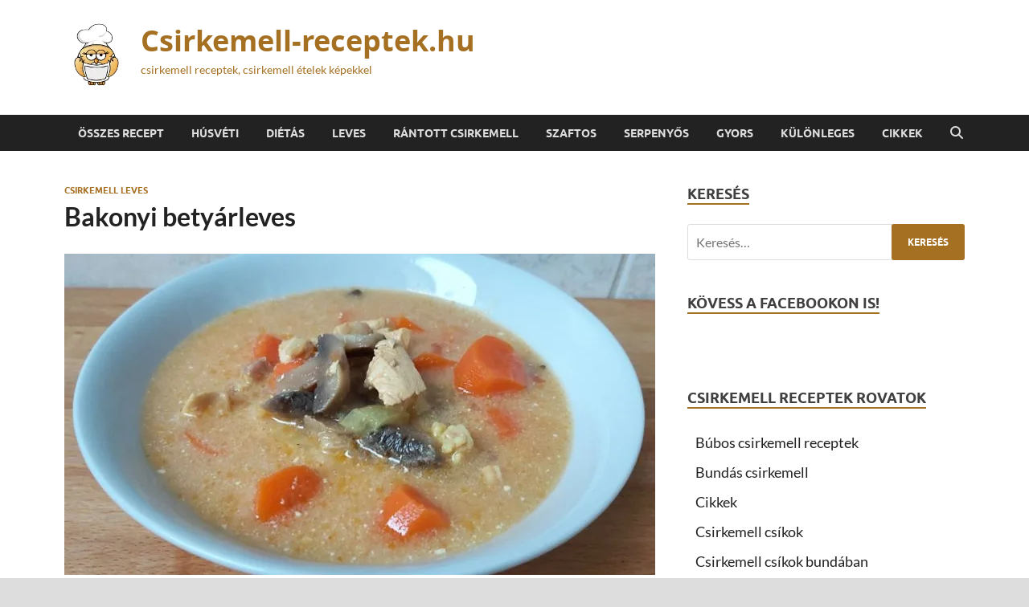

--- FILE ---
content_type: text/html; charset=UTF-8
request_url: https://csirkemell-receptek.hu/bakonyi-betyarleves/
body_size: 31179
content:
<!DOCTYPE html><html lang="hu" prefix="og: https://ogp.me/ns#"><head><script data-no-optimize="1">var litespeed_docref=sessionStorage.getItem("litespeed_docref");litespeed_docref&&(Object.defineProperty(document,"referrer",{get:function(){return litespeed_docref}}),sessionStorage.removeItem("litespeed_docref"));</script> <meta charset="UTF-8"><meta name="viewport" content="width=device-width, initial-scale=1"><link rel="profile" href="http://gmpg.org/xfn/11"><style>img:is([sizes="auto" i], [sizes^="auto," i]) { contain-intrinsic-size: 3000px 1500px }</style><title>Bakonyi betyárleves ⋆ Csirkemell-receptek.hu</title><meta name="description" content="A bakonyi betyárleves csirkemellből egy finom, tartalmas leves, hasonló az ízvilága, mint a bakonyi csirkemellnek, ez is gombával és kolozsvári szalonnával készül."/><meta name="robots" content="follow, index, max-snippet:-1, max-video-preview:-1, max-image-preview:large"/><link rel="canonical" href="https://csirkemell-receptek.hu/bakonyi-betyarleves/" /><meta property="og:locale" content="hu_HU" /><meta property="og:type" content="article" /><meta property="og:title" content="Bakonyi betyárleves ⋆ Csirkemell-receptek.hu" /><meta property="og:description" content="A bakonyi betyárleves csirkemellből egy finom, tartalmas leves, hasonló az ízvilága, mint a bakonyi csirkemellnek, ez is gombával és kolozsvári szalonnával készül." /><meta property="og:url" content="https://csirkemell-receptek.hu/bakonyi-betyarleves/" /><meta property="og:site_name" content="Csirkemell-receptek.hu" /><meta property="article:publisher" content="https://www.facebook.com/csirkemellreceptek/" /><meta property="article:tag" content="Tejfölös csirkemell" /><meta property="article:section" content="Csirkemell leves" /><meta property="og:updated_time" content="2023-03-14T19:37:32+01:00" /><meta property="og:image" content="https://csirkemell-receptek.hu/wp-content/uploads/2020/11/bakonyi_betyarleves_csirkemellbol.jpg" /><meta property="og:image:secure_url" content="https://csirkemell-receptek.hu/wp-content/uploads/2020/11/bakonyi_betyarleves_csirkemellbol.jpg" /><meta property="og:image:width" content="800" /><meta property="og:image:height" content="507" /><meta property="og:image:alt" content="bakonyi betyárleves csirkemellből" /><meta property="og:image:type" content="image/jpeg" /><meta name="twitter:card" content="summary_large_image" /><meta name="twitter:title" content="Bakonyi betyárleves ⋆ Csirkemell-receptek.hu" /><meta name="twitter:description" content="A bakonyi betyárleves csirkemellből egy finom, tartalmas leves, hasonló az ízvilága, mint a bakonyi csirkemellnek, ez is gombával és kolozsvári szalonnával készül." /><meta name="twitter:image" content="https://csirkemell-receptek.hu/wp-content/uploads/2020/11/bakonyi_betyarleves_csirkemellbol.jpg" /><meta name="twitter:label1" content="Szerző:" /><meta name="twitter:data1" content="Kerekesi Éva" /><meta name="twitter:label2" content="Olvasási idő" /><meta name="twitter:data2" content="1 perc" /> <script type="application/ld+json" class="rank-math-schema">{"@context":"https://schema.org","@graph":[{"@type":["Person","Organization"],"@id":"https://csirkemell-receptek.hu/#person","name":"Kerekesi \u00c9va","sameAs":["https://www.facebook.com/csirkemellreceptek/"],"logo":{"@type":"ImageObject","@id":"https://csirkemell-receptek.hu/#logo","url":"http://csirkemell-receptek.hu/wp-content/uploads/2020/04/cropped-csirkemell_receptek_logo-1.png","contentUrl":"http://csirkemell-receptek.hu/wp-content/uploads/2020/04/cropped-csirkemell_receptek_logo-1.png","caption":"Kerekesi \u00c9va","inLanguage":"hu","width":"80","height":"80"},"image":{"@type":"ImageObject","@id":"https://csirkemell-receptek.hu/#logo","url":"http://csirkemell-receptek.hu/wp-content/uploads/2020/04/cropped-csirkemell_receptek_logo-1.png","contentUrl":"http://csirkemell-receptek.hu/wp-content/uploads/2020/04/cropped-csirkemell_receptek_logo-1.png","caption":"Kerekesi \u00c9va","inLanguage":"hu","width":"80","height":"80"}},{"@type":"WebSite","@id":"https://csirkemell-receptek.hu/#website","url":"https://csirkemell-receptek.hu","name":"Kerekesi \u00c9va","publisher":{"@id":"https://csirkemell-receptek.hu/#person"},"inLanguage":"hu"},{"@type":"ImageObject","@id":"https://csirkemell-receptek.hu/wp-content/uploads/2020/11/bakonyi_betyarleves_csirkemellbol.jpg","url":"https://csirkemell-receptek.hu/wp-content/uploads/2020/11/bakonyi_betyarleves_csirkemellbol.jpg","width":"800","height":"507","caption":"bakonyi bety\u00e1rleves csirkemellb\u0151l","inLanguage":"hu"},{"@type":"WebPage","@id":"https://csirkemell-receptek.hu/bakonyi-betyarleves/#webpage","url":"https://csirkemell-receptek.hu/bakonyi-betyarleves/","name":"Bakonyi bety\u00e1rleves \u22c6 Csirkemell-receptek.hu","datePublished":"2020-11-14T19:22:32+01:00","dateModified":"2023-03-14T19:37:32+01:00","isPartOf":{"@id":"https://csirkemell-receptek.hu/#website"},"primaryImageOfPage":{"@id":"https://csirkemell-receptek.hu/wp-content/uploads/2020/11/bakonyi_betyarleves_csirkemellbol.jpg"},"inLanguage":"hu"},{"@type":"Person","@id":"https://csirkemell-receptek.hu/bakonyi-betyarleves/#author","name":"Kerekesi \u00c9va","image":{"@type":"ImageObject","@id":"https://csirkemell-receptek.hu/wp-content/litespeed/avatar/ff85883a1ccc36ba6b27ad1b0a565c8e.jpg?ver=1768936956","url":"https://csirkemell-receptek.hu/wp-content/litespeed/avatar/ff85883a1ccc36ba6b27ad1b0a565c8e.jpg?ver=1768936956","caption":"Kerekesi \u00c9va","inLanguage":"hu"}},{"@type":"Recipe","name":"Bakonyi bety\u00e1rleves \u22c6 Csirkemell-receptek.hu","datePublished":"2020-11-14T19:22:32+01:00","author":{"@id":"https://csirkemell-receptek.hu/bakonyi-betyarleves/#author","name":"Kerekesi \u00c9va"},"description":"A bakonyi bety\u00e1rleves csirkemellb\u0151l egy finom, tartalmas leves, hasonl\u00f3 az \u00edzvil\u00e1ga, mint a bakonyi csirkemellnek, ez is gomb\u00e1val \u00e9s kolozsv\u00e1ri szalonn\u00e1val k\u00e9sz\u00fcl.","prepTime":"PT10M","cookTime":"PT30M","totalTime":"PT40M","recipeCategory":"LEVES","recipeCuisine":"MAGYAR","recipeYield":"4 ADAG","recipeIngredient":[],"image":{"@id":"https://csirkemell-receptek.hu/wp-content/uploads/2020/11/bakonyi_betyarleves_csirkemellbol.jpg"},"@id":"https://csirkemell-receptek.hu/bakonyi-betyarleves/#schema-17225","isPartOf":{"@id":"https://csirkemell-receptek.hu/bakonyi-betyarleves/#webpage"},"publisher":{"@id":"https://csirkemell-receptek.hu/#person"},"inLanguage":"hu","mainEntityOfPage":{"@id":"https://csirkemell-receptek.hu/bakonyi-betyarleves/#webpage"}}]}</script> <link rel="alternate" type="application/rss+xml" title="Csirkemell-receptek.hu &raquo; hírcsatorna" href="https://csirkemell-receptek.hu/feed/" /><link rel="alternate" type="application/rss+xml" title="Csirkemell-receptek.hu &raquo; hozzászólás hírcsatorna" href="https://csirkemell-receptek.hu/comments/feed/" /><style id="litespeed-ccss">ul{box-sizing:border-box}:root{--wp--preset--font-size--normal:16px;--wp--preset--font-size--huge:42px}.screen-reader-text{border:0;clip:rect(1px,1px,1px,1px);clip-path:inset(50%);height:1px;margin:-1px;overflow:hidden;padding:0;position:absolute;width:1px;word-wrap:normal!important}:root{--wp--preset--aspect-ratio--square:1;--wp--preset--aspect-ratio--4-3:4/3;--wp--preset--aspect-ratio--3-4:3/4;--wp--preset--aspect-ratio--3-2:3/2;--wp--preset--aspect-ratio--2-3:2/3;--wp--preset--aspect-ratio--16-9:16/9;--wp--preset--aspect-ratio--9-16:9/16;--wp--preset--color--black:#000;--wp--preset--color--cyan-bluish-gray:#abb8c3;--wp--preset--color--white:#fff;--wp--preset--color--pale-pink:#f78da7;--wp--preset--color--vivid-red:#cf2e2e;--wp--preset--color--luminous-vivid-orange:#ff6900;--wp--preset--color--luminous-vivid-amber:#fcb900;--wp--preset--color--light-green-cyan:#7bdcb5;--wp--preset--color--vivid-green-cyan:#00d084;--wp--preset--color--pale-cyan-blue:#8ed1fc;--wp--preset--color--vivid-cyan-blue:#0693e3;--wp--preset--color--vivid-purple:#9b51e0;--wp--preset--gradient--vivid-cyan-blue-to-vivid-purple:linear-gradient(135deg,rgba(6,147,227,1) 0%,#9b51e0 100%);--wp--preset--gradient--light-green-cyan-to-vivid-green-cyan:linear-gradient(135deg,#7adcb4 0%,#00d082 100%);--wp--preset--gradient--luminous-vivid-amber-to-luminous-vivid-orange:linear-gradient(135deg,rgba(252,185,0,1) 0%,rgba(255,105,0,1) 100%);--wp--preset--gradient--luminous-vivid-orange-to-vivid-red:linear-gradient(135deg,rgba(255,105,0,1) 0%,#cf2e2e 100%);--wp--preset--gradient--very-light-gray-to-cyan-bluish-gray:linear-gradient(135deg,#eee 0%,#a9b8c3 100%);--wp--preset--gradient--cool-to-warm-spectrum:linear-gradient(135deg,#4aeadc 0%,#9778d1 20%,#cf2aba 40%,#ee2c82 60%,#fb6962 80%,#fef84c 100%);--wp--preset--gradient--blush-light-purple:linear-gradient(135deg,#ffceec 0%,#9896f0 100%);--wp--preset--gradient--blush-bordeaux:linear-gradient(135deg,#fecda5 0%,#fe2d2d 50%,#6b003e 100%);--wp--preset--gradient--luminous-dusk:linear-gradient(135deg,#ffcb70 0%,#c751c0 50%,#4158d0 100%);--wp--preset--gradient--pale-ocean:linear-gradient(135deg,#fff5cb 0%,#b6e3d4 50%,#33a7b5 100%);--wp--preset--gradient--electric-grass:linear-gradient(135deg,#caf880 0%,#71ce7e 100%);--wp--preset--gradient--midnight:linear-gradient(135deg,#020381 0%,#2874fc 100%);--wp--preset--font-size--small:13px;--wp--preset--font-size--medium:20px;--wp--preset--font-size--large:36px;--wp--preset--font-size--x-large:42px;--wp--preset--spacing--20:.44rem;--wp--preset--spacing--30:.67rem;--wp--preset--spacing--40:1rem;--wp--preset--spacing--50:1.5rem;--wp--preset--spacing--60:2.25rem;--wp--preset--spacing--70:3.38rem;--wp--preset--spacing--80:5.06rem;--wp--preset--shadow--natural:6px 6px 9px rgba(0,0,0,.2);--wp--preset--shadow--deep:12px 12px 50px rgba(0,0,0,.4);--wp--preset--shadow--sharp:6px 6px 0px rgba(0,0,0,.2);--wp--preset--shadow--outlined:6px 6px 0px -3px rgba(255,255,255,1),6px 6px rgba(0,0,0,1);--wp--preset--shadow--crisp:6px 6px 0px rgba(0,0,0,1)}#cookie-notice .cn-button:not(.cn-button-custom){font-family:-apple-system,BlinkMacSystemFont,Arial,Roboto,"Helvetica Neue",sans-serif;font-weight:400;font-size:13px;text-align:center}#cookie-notice *{-webkit-box-sizing:border-box;-moz-box-sizing:border-box;box-sizing:border-box}#cookie-notice .cookie-notice-container{display:block}#cookie-notice.cookie-notice-hidden .cookie-notice-container{display:none}.cookie-notice-container{padding:15px 30px;text-align:center;width:100%;z-index:2}.cn-close-icon{position:absolute;right:15px;top:50%;margin-top:-10px;width:15px;height:15px;opacity:.5;padding:10px;outline:0}.cn-close-icon:after,.cn-close-icon:before{position:absolute;content:' ';height:15px;width:2px;top:3px;background-color:grey}.cn-close-icon:before{transform:rotate(45deg)}.cn-close-icon:after{transform:rotate(-45deg)}#cookie-notice .cn-button{margin:0 0 0 10px;display:inline-block}#cookie-notice .cn-button:not(.cn-button-custom){letter-spacing:.25px;margin:0 0 0 10px;text-transform:none;display:inline-block;touch-action:manipulation;white-space:nowrap;outline:0;box-shadow:none;text-shadow:none;border:none;-webkit-border-radius:3px;-moz-border-radius:3px;border-radius:3px;text-decoration:none;padding:8.5px 10px;line-height:1;color:inherit}.cn-text-container{margin:0 0 6px}.cn-buttons-container,.cn-text-container{display:inline-block}@media all and (max-width:900px){.cookie-notice-container #cn-notice-buttons,.cookie-notice-container #cn-notice-text{display:block}#cookie-notice .cn-button{margin:0 5px 5px}}@media all and (max-width:480px){.cookie-notice-container{padding:15px 25px}}:host,:root{--fa-style-family-brands:"Font Awesome 6 Brands";--fa-font-brands:normal 400 1em/1 "Font Awesome 6 Brands"}:host,:root{--fa-font-regular:normal 400 1em/1 "Font Awesome 6 Free"}:host,:root{--fa-style-family-classic:"Font Awesome 6 Free";--fa-font-solid:normal 900 1em/1 "Font Awesome 6 Free"}html{font-family:sans-serif;-webkit-text-size-adjust:100%;-ms-text-size-adjust:100%}body{margin:0}article,aside,header,main,nav,section{display:block}a{background-color:transparent}h1{font-size:2em;margin:.67em 0}img{border:0}button,input{color:inherit;font:inherit;margin:0}button{overflow:visible}button{text-transform:none}button,input[type=submit]{-webkit-appearance:button}button::-moz-focus-inner,input::-moz-focus-inner{border:0;padding:0}input{line-height:normal}input[type=search]::-webkit-search-cancel-button,input[type=search]::-webkit-search-decoration{-webkit-appearance:none}body,button,input{color:#404040;font-family:"Lato",sans-serif;font-size:16px;font-size:1rem;line-height:1.5}h1,h2,h4{clear:both;margin:.9em 0;line-height:1.3}h1{font-size:36px;font-size:2.25rem}h2{font-size:32px;font-size:2rem}h4{font-size:24px;font-size:1.5rem}p{margin:0 0 1.5em}blockquote{margin:0 1.5em}html{box-sizing:border-box}*,*:before,*:after{box-sizing:inherit}body{background:#fff}blockquote{quotes:"" "";padding:1.5em;margin:0 0 1em;font-size:18px;background:#f8f8f8;border-left:3px solid #e74c3c}blockquote:before,blockquote:after{content:""}blockquote p{margin:0}ul{margin:0 0 1.5em 1.5em;padding-left:2em}ul{list-style:disc}img{height:auto;max-width:100%}button,input[type=submit]{border:none;border-radius:3px;background:#e74c3c;color:#fff;font-size:12px;font-size:.75rem;font-weight:700;line-height:1;padding:13px 20px;text-transform:uppercase;font-family:"Ubuntu",sans-serif}input[type=search]{color:#666;border:1px solid #ddd;padding:8px 5px}a{color:#3498db;text-decoration:none}a:visited{color:#2980b9}.hm-nav-container{position:relative;background-color:#222;clear:both}.main-navigation{background-color:#222;clear:both;display:block;float:left;font-family:"Ubuntu",sans-serif;width:100%}.main-navigation a{line-height:20px;padding:12.5px 17px;color:#ddd}.main-navigation ul{display:none;font-size:14px;font-size:.875rem;font-weight:700;list-style:none;margin:0;padding-left:0;text-transform:uppercase}@media (max-width:991px){.main-navigation ul{display:none}}.main-navigation li{float:left;position:relative}.main-navigation a{display:block;text-decoration:none}@media screen and (min-width:992px){.main-navigation ul{display:block}}#main-nav-button{color:#ddd;display:none;line-height:45px;margin:0 0 0 30px;text-align:left;padding:0 16px;font-weight:700;font-size:14px;text-transform:uppercase}@media (max-width:991px){#main-nav-button{display:inline-block}}#main-nav-button:before{content:"\f0c9"}.main-nav-btn-lbl{margin:0 0 0 10px}.responsive-mainnav{background:#333;display:none;padding-right:30px}@media (min-width:992px){.responsive-mainnav{display:none!important}}.screen-reader-text{position:absolute;top:-9999em;left:-9999em}.hm-search-box-container{display:none}.hm-search-button-icon{float:right;position:absolute;top:0;right:35px;width:30px;line-height:45px;color:#ddd;background:0 0;padding:0}@media (max-width:992px){.hm-search-button-icon{z-index:999999;text-align:center}}.hm-search-button-icon:before{font-size:16px;font-size:1rem}.hm-search-button-icon:before{content:"\f002";display:inline-block}.hm-search-box-container{background:#fff;border:3px solid #e3e3e3;display:none;padding:5px;position:absolute;top:45px;width:345px;z-index:999}@media (max-width:480px){.hm-search-box-container{width:100%;right:0}}@media (min-width:481px){.hm-search-box-container{right:25px}}@media (min-width:768px){.hm-search-box-container{right:30px}}@media (min-width:992px){.hm-search-box-container{right:40px}}.hm-nwrap{margin:0 auto;position:relative}@media (min-width:992px){.hm-nwrap{max-width:990px}}@media (min-width:768px){.hm-nwrap{max-width:760px}}#main-nav-button:before,.hm-search-button-icon:before{display:inline-block;text-rendering:auto;-webkit-font-smoothing:antialiased;font-family:"Font Awesome 6 Free";font-weight:900}.screen-reader-text{clip:rect(1px,1px,1px,1px);position:absolute!important;height:1px;width:1px;overflow:hidden}.site-header:before,.site-header:after,.site-content:before,.site-content:after{content:"";display:table;table-layout:fixed}.site-header:after,.site-content:after{clear:both}.widget{margin:0 0 40px;display:block}.widget:after{content:"";clear:both;display:table}.widget-title{font-size:18px;font-size:1.125rem;border-bottom:2px solid #e74c3c;font-family:"Ubuntu",sans-serif;font-weight:700;line-height:1.3;text-transform:uppercase;display:inline-block;margin-top:0;margin-bottom:24px}.widget ul,.widget-area ul{margin:0;padding:0;list-style:none}.widget ul li:not(.wp-block-social-link),.widget-area ul li:not(.wp-block-social-link){padding:5px 10px}.widget a,.widget-area a{color:#222}.search-form{display:block;position:relative;margin:0;padding:0;overflow:hidden;width:100%}.search-form .search-field{display:block;margin:0;height:45px;padding:10px 85px 10px 10px;box-sizing:border-box;-webkit-appearance:none;border-radius:3px;width:100%}.search-form label{display:block}.search-form .search-field::-moz-placeholder{color:#aaa;font-style:italic}.search-form .search-submit{height:45px;position:absolute;top:0;right:0;border:none;padding:10px 20px;font-size:12px;font-size:.75rem;text-transform:uppercase;font-weight:700;background:#e74c3c;color:#fff}.site-content{padding-bottom:60px}.hitmag-full-width .hitmag-wrapper{max-width:100%;margin-top:0}.hitmag-wrapper{background:#fff;margin:0 auto;box-shadow:0 0 2px #bbb}@media (min-width:768px){.hitmag-wrapper{max-width:760px}}@media (min-width:992px){.hitmag-wrapper{max-width:990px;margin-top:30px}}@media (min-width:1200px){.hitmag-wrapper{max-width:1200px}}.hm-container{margin:0 auto;padding:0 25px;position:relative}@media (min-width:768px){.hm-container{max-width:760px;padding:0 30px}}@media (min-width:992px){.hm-container{max-width:990px;padding:0 40px}}@media (min-width:1200px){.hm-container{max-width:1200px}}#primary.content-area{float:left;width:65.625%}@media (max-width:992px){#primary.content-area{width:100%;float:none}}#secondary.widget-area{float:right;width:30.8%}@media (max-width:992px){#secondary.widget-area{max-width:initial;width:100%;float:none}}.hentry{margin:0 0 1.5em}.updated:not(.published){display:none}html{font-size:16px}body{background:#ddd}.hm-logo{float:left}.hm-site-title{overflow:hidden;display:inline-block;margin-left:15px}.site-header{margin:0 0 40px}.header-main-area{overflow:hidden;clear:both}.site-branding{float:left;max-width:100%;margin:28px 0}.site-title{font-family:"Open Sans",sans-serif;font-size:36px;font-size:2.25rem;font-weight:700;margin:0;line-height:1.3}.site-title a{color:#e74c3c}.site-description{font-size:14px;font-size:.875rem;margin:2px 0 0}.cat-links{font-family:"Ubuntu",sans-serif;color:#bbb}.cat-links a{color:#e74c3c;font-weight:700}.hitmag-single{margin-bottom:3em;line-height:1.6}.hitmag-single .entry-header{margin-bottom:27px}.hitmag-single .cat-links{font-size:11px;font-size:.6875rem;margin-bottom:.455em;text-transform:uppercase}.hitmag-single .entry-title{font-size:32px;font-size:2rem;margin:0 0 .2em;font-weight:700;color:#222;line-height:1.2;-ms-word-wrap:break-word;word-wrap:break-word}.hitmag-single .entry-meta{margin:0 0 1.154em;font-size:13px;font-size:.8125rem;font-weight:700;color:#888}.screen-reader-text{clip:rect(1px,1px,1px,1px);height:1px;overflow:hidden;position:absolute!important;width:1px;word-wrap:normal!important}button::-moz-focus-inner{padding:0;border:0}button,input[type=submit]{background:#a67022}.widget-title{border-bottom:2px solid #a67022}.search-form .search-submit{background:#a67022}.site-title a{color:#a67022}.cat-links a{color:#a67022}blockquote{border-left:3px solid #a67022}.site-title a,.site-description{color:#a67022}.entry-meta{display:none}body{font-size:18px}:root{--rankmath-wp-adminbar-height:0}</style><link rel="preload" data-asynced="1" data-optimized="2" as="style" onload="this.onload=null;this.rel='stylesheet'" href="https://csirkemell-receptek.hu/wp-content/litespeed/ucss/1357d0147bb1ba98b4227fe9aec1a719.css?ver=ae723" /><script data-optimized="1" type="litespeed/javascript" data-src="https://csirkemell-receptek.hu/wp-content/plugins/litespeed-cache/assets/js/css_async.min.js"></script> <style id='wp-block-library-theme-inline-css' type='text/css'>.wp-block-audio :where(figcaption){color:#555;font-size:13px;text-align:center}.is-dark-theme .wp-block-audio :where(figcaption){color:#ffffffa6}.wp-block-audio{margin:0 0 1em}.wp-block-code{border:1px solid #ccc;border-radius:4px;font-family:Menlo,Consolas,monaco,monospace;padding:.8em 1em}.wp-block-embed :where(figcaption){color:#555;font-size:13px;text-align:center}.is-dark-theme .wp-block-embed :where(figcaption){color:#ffffffa6}.wp-block-embed{margin:0 0 1em}.blocks-gallery-caption{color:#555;font-size:13px;text-align:center}.is-dark-theme .blocks-gallery-caption{color:#ffffffa6}:root :where(.wp-block-image figcaption){color:#555;font-size:13px;text-align:center}.is-dark-theme :root :where(.wp-block-image figcaption){color:#ffffffa6}.wp-block-image{margin:0 0 1em}.wp-block-pullquote{border-bottom:4px solid;border-top:4px solid;color:currentColor;margin-bottom:1.75em}.wp-block-pullquote cite,.wp-block-pullquote footer,.wp-block-pullquote__citation{color:currentColor;font-size:.8125em;font-style:normal;text-transform:uppercase}.wp-block-quote{border-left:.25em solid;margin:0 0 1.75em;padding-left:1em}.wp-block-quote cite,.wp-block-quote footer{color:currentColor;font-size:.8125em;font-style:normal;position:relative}.wp-block-quote:where(.has-text-align-right){border-left:none;border-right:.25em solid;padding-left:0;padding-right:1em}.wp-block-quote:where(.has-text-align-center){border:none;padding-left:0}.wp-block-quote.is-large,.wp-block-quote.is-style-large,.wp-block-quote:where(.is-style-plain){border:none}.wp-block-search .wp-block-search__label{font-weight:700}.wp-block-search__button{border:1px solid #ccc;padding:.375em .625em}:where(.wp-block-group.has-background){padding:1.25em 2.375em}.wp-block-separator.has-css-opacity{opacity:.4}.wp-block-separator{border:none;border-bottom:2px solid;margin-left:auto;margin-right:auto}.wp-block-separator.has-alpha-channel-opacity{opacity:1}.wp-block-separator:not(.is-style-wide):not(.is-style-dots){width:100px}.wp-block-separator.has-background:not(.is-style-dots){border-bottom:none;height:1px}.wp-block-separator.has-background:not(.is-style-wide):not(.is-style-dots){height:2px}.wp-block-table{margin:0 0 1em}.wp-block-table td,.wp-block-table th{word-break:normal}.wp-block-table :where(figcaption){color:#555;font-size:13px;text-align:center}.is-dark-theme .wp-block-table :where(figcaption){color:#ffffffa6}.wp-block-video :where(figcaption){color:#555;font-size:13px;text-align:center}.is-dark-theme .wp-block-video :where(figcaption){color:#ffffffa6}.wp-block-video{margin:0 0 1em}:root :where(.wp-block-template-part.has-background){margin-bottom:0;margin-top:0;padding:1.25em 2.375em}</style><style id='classic-theme-styles-inline-css' type='text/css'>/*! This file is auto-generated */
.wp-block-button__link{color:#fff;background-color:#32373c;border-radius:9999px;box-shadow:none;text-decoration:none;padding:calc(.667em + 2px) calc(1.333em + 2px);font-size:1.125em}.wp-block-file__button{background:#32373c;color:#fff;text-decoration:none}</style><style id='global-styles-inline-css' type='text/css'>:root{--wp--preset--aspect-ratio--square: 1;--wp--preset--aspect-ratio--4-3: 4/3;--wp--preset--aspect-ratio--3-4: 3/4;--wp--preset--aspect-ratio--3-2: 3/2;--wp--preset--aspect-ratio--2-3: 2/3;--wp--preset--aspect-ratio--16-9: 16/9;--wp--preset--aspect-ratio--9-16: 9/16;--wp--preset--color--black: #000000;--wp--preset--color--cyan-bluish-gray: #abb8c3;--wp--preset--color--white: #ffffff;--wp--preset--color--pale-pink: #f78da7;--wp--preset--color--vivid-red: #cf2e2e;--wp--preset--color--luminous-vivid-orange: #ff6900;--wp--preset--color--luminous-vivid-amber: #fcb900;--wp--preset--color--light-green-cyan: #7bdcb5;--wp--preset--color--vivid-green-cyan: #00d084;--wp--preset--color--pale-cyan-blue: #8ed1fc;--wp--preset--color--vivid-cyan-blue: #0693e3;--wp--preset--color--vivid-purple: #9b51e0;--wp--preset--gradient--vivid-cyan-blue-to-vivid-purple: linear-gradient(135deg,rgba(6,147,227,1) 0%,rgb(155,81,224) 100%);--wp--preset--gradient--light-green-cyan-to-vivid-green-cyan: linear-gradient(135deg,rgb(122,220,180) 0%,rgb(0,208,130) 100%);--wp--preset--gradient--luminous-vivid-amber-to-luminous-vivid-orange: linear-gradient(135deg,rgba(252,185,0,1) 0%,rgba(255,105,0,1) 100%);--wp--preset--gradient--luminous-vivid-orange-to-vivid-red: linear-gradient(135deg,rgba(255,105,0,1) 0%,rgb(207,46,46) 100%);--wp--preset--gradient--very-light-gray-to-cyan-bluish-gray: linear-gradient(135deg,rgb(238,238,238) 0%,rgb(169,184,195) 100%);--wp--preset--gradient--cool-to-warm-spectrum: linear-gradient(135deg,rgb(74,234,220) 0%,rgb(151,120,209) 20%,rgb(207,42,186) 40%,rgb(238,44,130) 60%,rgb(251,105,98) 80%,rgb(254,248,76) 100%);--wp--preset--gradient--blush-light-purple: linear-gradient(135deg,rgb(255,206,236) 0%,rgb(152,150,240) 100%);--wp--preset--gradient--blush-bordeaux: linear-gradient(135deg,rgb(254,205,165) 0%,rgb(254,45,45) 50%,rgb(107,0,62) 100%);--wp--preset--gradient--luminous-dusk: linear-gradient(135deg,rgb(255,203,112) 0%,rgb(199,81,192) 50%,rgb(65,88,208) 100%);--wp--preset--gradient--pale-ocean: linear-gradient(135deg,rgb(255,245,203) 0%,rgb(182,227,212) 50%,rgb(51,167,181) 100%);--wp--preset--gradient--electric-grass: linear-gradient(135deg,rgb(202,248,128) 0%,rgb(113,206,126) 100%);--wp--preset--gradient--midnight: linear-gradient(135deg,rgb(2,3,129) 0%,rgb(40,116,252) 100%);--wp--preset--font-size--small: 13px;--wp--preset--font-size--medium: 20px;--wp--preset--font-size--large: 36px;--wp--preset--font-size--x-large: 42px;--wp--preset--spacing--20: 0.44rem;--wp--preset--spacing--30: 0.67rem;--wp--preset--spacing--40: 1rem;--wp--preset--spacing--50: 1.5rem;--wp--preset--spacing--60: 2.25rem;--wp--preset--spacing--70: 3.38rem;--wp--preset--spacing--80: 5.06rem;--wp--preset--shadow--natural: 6px 6px 9px rgba(0, 0, 0, 0.2);--wp--preset--shadow--deep: 12px 12px 50px rgba(0, 0, 0, 0.4);--wp--preset--shadow--sharp: 6px 6px 0px rgba(0, 0, 0, 0.2);--wp--preset--shadow--outlined: 6px 6px 0px -3px rgba(255, 255, 255, 1), 6px 6px rgba(0, 0, 0, 1);--wp--preset--shadow--crisp: 6px 6px 0px rgba(0, 0, 0, 1);}:where(.is-layout-flex){gap: 0.5em;}:where(.is-layout-grid){gap: 0.5em;}body .is-layout-flex{display: flex;}.is-layout-flex{flex-wrap: wrap;align-items: center;}.is-layout-flex > :is(*, div){margin: 0;}body .is-layout-grid{display: grid;}.is-layout-grid > :is(*, div){margin: 0;}:where(.wp-block-columns.is-layout-flex){gap: 2em;}:where(.wp-block-columns.is-layout-grid){gap: 2em;}:where(.wp-block-post-template.is-layout-flex){gap: 1.25em;}:where(.wp-block-post-template.is-layout-grid){gap: 1.25em;}.has-black-color{color: var(--wp--preset--color--black) !important;}.has-cyan-bluish-gray-color{color: var(--wp--preset--color--cyan-bluish-gray) !important;}.has-white-color{color: var(--wp--preset--color--white) !important;}.has-pale-pink-color{color: var(--wp--preset--color--pale-pink) !important;}.has-vivid-red-color{color: var(--wp--preset--color--vivid-red) !important;}.has-luminous-vivid-orange-color{color: var(--wp--preset--color--luminous-vivid-orange) !important;}.has-luminous-vivid-amber-color{color: var(--wp--preset--color--luminous-vivid-amber) !important;}.has-light-green-cyan-color{color: var(--wp--preset--color--light-green-cyan) !important;}.has-vivid-green-cyan-color{color: var(--wp--preset--color--vivid-green-cyan) !important;}.has-pale-cyan-blue-color{color: var(--wp--preset--color--pale-cyan-blue) !important;}.has-vivid-cyan-blue-color{color: var(--wp--preset--color--vivid-cyan-blue) !important;}.has-vivid-purple-color{color: var(--wp--preset--color--vivid-purple) !important;}.has-black-background-color{background-color: var(--wp--preset--color--black) !important;}.has-cyan-bluish-gray-background-color{background-color: var(--wp--preset--color--cyan-bluish-gray) !important;}.has-white-background-color{background-color: var(--wp--preset--color--white) !important;}.has-pale-pink-background-color{background-color: var(--wp--preset--color--pale-pink) !important;}.has-vivid-red-background-color{background-color: var(--wp--preset--color--vivid-red) !important;}.has-luminous-vivid-orange-background-color{background-color: var(--wp--preset--color--luminous-vivid-orange) !important;}.has-luminous-vivid-amber-background-color{background-color: var(--wp--preset--color--luminous-vivid-amber) !important;}.has-light-green-cyan-background-color{background-color: var(--wp--preset--color--light-green-cyan) !important;}.has-vivid-green-cyan-background-color{background-color: var(--wp--preset--color--vivid-green-cyan) !important;}.has-pale-cyan-blue-background-color{background-color: var(--wp--preset--color--pale-cyan-blue) !important;}.has-vivid-cyan-blue-background-color{background-color: var(--wp--preset--color--vivid-cyan-blue) !important;}.has-vivid-purple-background-color{background-color: var(--wp--preset--color--vivid-purple) !important;}.has-black-border-color{border-color: var(--wp--preset--color--black) !important;}.has-cyan-bluish-gray-border-color{border-color: var(--wp--preset--color--cyan-bluish-gray) !important;}.has-white-border-color{border-color: var(--wp--preset--color--white) !important;}.has-pale-pink-border-color{border-color: var(--wp--preset--color--pale-pink) !important;}.has-vivid-red-border-color{border-color: var(--wp--preset--color--vivid-red) !important;}.has-luminous-vivid-orange-border-color{border-color: var(--wp--preset--color--luminous-vivid-orange) !important;}.has-luminous-vivid-amber-border-color{border-color: var(--wp--preset--color--luminous-vivid-amber) !important;}.has-light-green-cyan-border-color{border-color: var(--wp--preset--color--light-green-cyan) !important;}.has-vivid-green-cyan-border-color{border-color: var(--wp--preset--color--vivid-green-cyan) !important;}.has-pale-cyan-blue-border-color{border-color: var(--wp--preset--color--pale-cyan-blue) !important;}.has-vivid-cyan-blue-border-color{border-color: var(--wp--preset--color--vivid-cyan-blue) !important;}.has-vivid-purple-border-color{border-color: var(--wp--preset--color--vivid-purple) !important;}.has-vivid-cyan-blue-to-vivid-purple-gradient-background{background: var(--wp--preset--gradient--vivid-cyan-blue-to-vivid-purple) !important;}.has-light-green-cyan-to-vivid-green-cyan-gradient-background{background: var(--wp--preset--gradient--light-green-cyan-to-vivid-green-cyan) !important;}.has-luminous-vivid-amber-to-luminous-vivid-orange-gradient-background{background: var(--wp--preset--gradient--luminous-vivid-amber-to-luminous-vivid-orange) !important;}.has-luminous-vivid-orange-to-vivid-red-gradient-background{background: var(--wp--preset--gradient--luminous-vivid-orange-to-vivid-red) !important;}.has-very-light-gray-to-cyan-bluish-gray-gradient-background{background: var(--wp--preset--gradient--very-light-gray-to-cyan-bluish-gray) !important;}.has-cool-to-warm-spectrum-gradient-background{background: var(--wp--preset--gradient--cool-to-warm-spectrum) !important;}.has-blush-light-purple-gradient-background{background: var(--wp--preset--gradient--blush-light-purple) !important;}.has-blush-bordeaux-gradient-background{background: var(--wp--preset--gradient--blush-bordeaux) !important;}.has-luminous-dusk-gradient-background{background: var(--wp--preset--gradient--luminous-dusk) !important;}.has-pale-ocean-gradient-background{background: var(--wp--preset--gradient--pale-ocean) !important;}.has-electric-grass-gradient-background{background: var(--wp--preset--gradient--electric-grass) !important;}.has-midnight-gradient-background{background: var(--wp--preset--gradient--midnight) !important;}.has-small-font-size{font-size: var(--wp--preset--font-size--small) !important;}.has-medium-font-size{font-size: var(--wp--preset--font-size--medium) !important;}.has-large-font-size{font-size: var(--wp--preset--font-size--large) !important;}.has-x-large-font-size{font-size: var(--wp--preset--font-size--x-large) !important;}
:where(.wp-block-post-template.is-layout-flex){gap: 1.25em;}:where(.wp-block-post-template.is-layout-grid){gap: 1.25em;}
:where(.wp-block-columns.is-layout-flex){gap: 2em;}:where(.wp-block-columns.is-layout-grid){gap: 2em;}
:root :where(.wp-block-pullquote){font-size: 1.5em;line-height: 1.6;}</style> <script id="cookie-notice-front-js-before" type="litespeed/javascript">var cnArgs={"ajaxUrl":"https:\/\/csirkemell-receptek.hu\/wp-admin\/admin-ajax.php","nonce":"5e13cdb01d","hideEffect":"fade","position":"bottom","onScroll":!1,"onScrollOffset":100,"onClick":!1,"cookieName":"cookie_notice_accepted","cookieTime":2592000,"cookieTimeRejected":2592000,"globalCookie":!1,"redirection":!1,"cache":!0,"revokeCookies":!1,"revokeCookiesOpt":"automatic"}</script> <script type="litespeed/javascript" data-src="https://csirkemell-receptek.hu/wp-includes/js/jquery/jquery.min.js" id="jquery-core-js"></script> <!--[if lt IE 9]> <script type="text/javascript" src="https://csirkemell-receptek.hu/wp-content/themes/hitmag/js/html5shiv.min.js" id="html5shiv-js"></script> <![endif]--><link rel="https://api.w.org/" href="https://csirkemell-receptek.hu/wp-json/" /><link rel="alternate" title="JSON" type="application/json" href="https://csirkemell-receptek.hu/wp-json/wp/v2/posts/383" /><link rel="EditURI" type="application/rsd+xml" title="RSD" href="https://csirkemell-receptek.hu/xmlrpc.php?rsd" /><meta name="generator" content="WordPress 6.8.2" /><link rel='shortlink' href='https://csirkemell-receptek.hu/?p=383' /><link rel="alternate" title="oEmbed (JSON)" type="application/json+oembed" href="https://csirkemell-receptek.hu/wp-json/oembed/1.0/embed?url=https%3A%2F%2Fcsirkemell-receptek.hu%2Fbakonyi-betyarleves%2F" /><link rel="alternate" title="oEmbed (XML)" type="text/xml+oembed" href="https://csirkemell-receptek.hu/wp-json/oembed/1.0/embed?url=https%3A%2F%2Fcsirkemell-receptek.hu%2Fbakonyi-betyarleves%2F&#038;format=xml" /><meta property="og:url" content="https://csirkemell-receptek.hu/bakonyi-betyarleves/"/><meta property="og:type" content="article"/><meta property="og:title" content="Bakonyi betyárleves"/><meta property="og:site_name" content="Csirkemell-receptek.hu"/><meta property="og:image" content="https://csirkemell-receptek.hu/wp-content/uploads/2020/11/bakonyi_betyarleves_csirkemellbol-300x300.jpg"/><meta property="og:description" content="A bakonyi betyárleves egy finom, tartalmas leves, hasonló az ízvilága, mint a bakonyi csirkemellnek, ez is gombával és kolozs"/><div id="fb-root"></div> <script async defer crossorigin="anonymous" src="https://connect.facebook.net/hu_HU/sdk.js#xfbml=1&version=v6.0"></script>  <script type="litespeed/javascript" data-src="https://www.googletagmanager.com/gtag/js?id=UA-66154437-41"></script> <script type="litespeed/javascript">window.dataLayer=window.dataLayer||[];function gtag(){dataLayer.push(arguments)}
gtag('js',new Date());gtag('config','UA-66154437-41')</script> <meta name="p:domain_verify" content="ae1b95d8f521b0db5e1dab1bfef5acd9"/> <script data-ad-client="ca-pub-5061928607074353" type="litespeed/javascript" data-src="https://pagead2.googlesyndication.com/pagead/js/adsbygoogle.js"></script> <style type="text/css">button,
			input[type="button"],
			input[type="reset"],
			input[type="submit"] {
				background: #a67022;
			}

            .th-readmore {
                background: #a67022;
            }           

            a:hover {
                color: #a67022;
            } 

            .main-navigation a:hover {
                background-color: #a67022;
            }

            .main-navigation .current_page_item > a,
            .main-navigation .current-menu-item > a,
            .main-navigation .current_page_ancestor > a,
            .main-navigation .current-menu-ancestor > a {
                background-color: #a67022;
            }

            #main-nav-button:hover {
                background-color: #a67022;
            }

            .post-navigation .post-title:hover {
                color: #a67022;
            }

            .top-navigation a:hover {
                color: #a67022;
            }

            .top-navigation ul ul a:hover {
                background: #a67022;
            }

            #top-nav-button:hover {
                color: #a67022;
            }

            .responsive-mainnav li a:hover,
            .responsive-topnav li a:hover {
                background: #a67022;
            }

            #hm-search-form .search-form .search-submit {
                background-color: #a67022;
            }

            .nav-links .current {
                background: #a67022;
            }

            .is-style-hitmag-widget-title,
            .elementor-widget-container h5,
            .widgettitle,
            .widget-title {
                border-bottom: 2px solid #a67022;
            }

            .footer-widget-title {
                border-bottom: 2px solid #a67022;
            }

            .widget-area a:hover {
                color: #a67022;
            }

            .footer-widget-area .widget a:hover {
                color: #a67022;
            }

            .site-info a:hover {
                color: #a67022;
            }

            .wp-block-search .wp-block-search__button,
            .search-form .search-submit {
                background: #a67022;
            }

            .hmb-entry-title a:hover {
                color: #a67022;
            }

            .hmb-entry-meta a:hover,
            .hms-meta a:hover {
                color: #a67022;
            }

            .hms-title a:hover {
                color: #a67022;
            }

            .hmw-grid-post .post-title a:hover {
                color: #a67022;
            }

            .footer-widget-area .hmw-grid-post .post-title a:hover,
            .footer-widget-area .hmb-entry-title a:hover,
            .footer-widget-area .hms-title a:hover {
                color: #a67022;
            }

            .hm-tabs-wdt .ui-state-active {
                border-bottom: 2px solid #a67022;
            }

            a.hm-viewall {
                background: #a67022;
            }

            #hitmag-tags a,
            .widget_tag_cloud .tagcloud a {
                background: #a67022;
            }

            .site-title a {
                color: #a67022;
            }

            .hitmag-post .entry-title a:hover {
                color: #a67022;
            }

            .hitmag-post .entry-meta a:hover {
                color: #a67022;
            }

            .cat-links a {
                color: #a67022;
            }

            .hitmag-single .entry-meta a:hover {
                color: #a67022;
            }

            .hitmag-single .author a:hover {
                color: #a67022;
            }

            .hm-author-content .author-posts-link {
                color: #a67022;
            }

            .hm-tags-links a:hover {
                background: #a67022;
            }

            .hm-tagged {
                background: #a67022;
            }

            .hm-edit-link a.post-edit-link {
                background: #a67022;
            }

            .arc-page-title {
                border-bottom: 2px solid #a67022;
            }

            .srch-page-title {
                border-bottom: 2px solid #a67022;
            }

            .hm-slider-details .cat-links {
                background: #a67022;
            }

            .hm-rel-post .post-title a:hover {
                color: #a67022;
            }

            .comment-author a {
                color: #a67022;
            }

            .comment-metadata a:hover,
            .comment-metadata a:focus,
            .pingback .comment-edit-link:hover,
            .pingback .comment-edit-link:focus {
                color: #a67022;
            }

            .comment-reply-link:hover,
            .comment-reply-link:focus {
                background: #a67022;
            }

            .required {
                color: #a67022;
            }

            blockquote {
                border-left: 3px solid #a67022;
            }

            .comment-reply-title small a:before {
                color: #a67022;
            }
            
            .woocommerce ul.products li.product h3:hover,
            .woocommerce-widget-area ul li a:hover,
            .woocommerce-loop-product__title:hover {
                color: #a67022;
            }

            .woocommerce-product-search input[type="submit"],
            .woocommerce #respond input#submit, 
            .woocommerce a.button, 
            .woocommerce button.button, 
            .woocommerce input.button,
            .woocommerce nav.woocommerce-pagination ul li a:focus,
            .woocommerce nav.woocommerce-pagination ul li a:hover,
            .woocommerce nav.woocommerce-pagination ul li span.current,
            .woocommerce span.onsale,
            .woocommerce-widget-area .widget-title,
            .woocommerce #respond input#submit.alt,
            .woocommerce a.button.alt,
            .woocommerce button.button.alt,
            .woocommerce input.button.alt {
                background: #a67022;
            }
            
            .wp-block-quote,
            .wp-block-quote:not(.is-large):not(.is-style-large) {
                border-left: 3px solid #a67022;
            }</style><meta name="onesignal" content="wordpress-plugin"/> <script type="litespeed/javascript">window.OneSignalDeferred=window.OneSignalDeferred||[];OneSignalDeferred.push(function(OneSignal){var oneSignal_options={};window._oneSignalInitOptions=oneSignal_options;oneSignal_options.serviceWorkerParam={scope:'/'};oneSignal_options.serviceWorkerPath='OneSignalSDKWorker.js.php';OneSignal.Notifications.setDefaultUrl("https://csirkemell-receptek.hu");oneSignal_options.wordpress=!0;oneSignal_options.appId='b6069cb6-925c-4078-aed9-6778894be7d3';oneSignal_options.allowLocalhostAsSecureOrigin=!0;oneSignal_options.welcomeNotification={};oneSignal_options.welcomeNotification.title="";oneSignal_options.welcomeNotification.message="";oneSignal_options.path="https://csirkemell-receptek.hu/wp-content/plugins/onesignal-free-web-push-notifications/sdk_files/";oneSignal_options.promptOptions={};oneSignal_options.promptOptions.actionMessage="Értesülj elsőként a legújabb receptekről.";oneSignal_options.promptOptions.acceptButtonText="Kérem.";oneSignal_options.promptOptions.cancelButtonText="Nem köszi.";oneSignal_options.notifyButton={};oneSignal_options.notifyButton.enable=!0;oneSignal_options.notifyButton.position='bottom-right';oneSignal_options.notifyButton.theme='default';oneSignal_options.notifyButton.size='medium';oneSignal_options.notifyButton.showCredit=!0;oneSignal_options.notifyButton.text={};oneSignal_options.notifyButton.text['dialog.main.button.subscribe']='Feliratkozás';oneSignal_options.notifyButton.text['dialog.main.button.unsubscribe']='Leiratkozás';OneSignal.init(window._oneSignalInitOptions)});function documentInitOneSignal(){var oneSignal_elements=document.getElementsByClassName("OneSignal-prompt");var oneSignalLinkClickHandler=function(event){OneSignal.Notifications.requestPermission();event.preventDefault()};for(var i=0;i<oneSignal_elements.length;i++)
oneSignal_elements[i].addEventListener('click',oneSignalLinkClickHandler,!1);}
if(document.readyState==='complete'){documentInitOneSignal()}else{window.addEventListener("load",function(event){documentInitOneSignal()})}</script> <style type="text/css">.site-title a,
		.site-description {
			color: #a67022;
		}</style><link rel="icon" href="https://csirkemell-receptek.hu/wp-content/uploads/2020/04/cropped-csirkemell_receptek_favicon2-2-32x32.png" sizes="32x32" /><link rel="icon" href="https://csirkemell-receptek.hu/wp-content/uploads/2020/04/cropped-csirkemell_receptek_favicon2-2-192x192.png" sizes="192x192" /><link rel="apple-touch-icon" href="https://csirkemell-receptek.hu/wp-content/uploads/2020/04/cropped-csirkemell_receptek_favicon2-2-180x180.png" /><meta name="msapplication-TileImage" content="https://csirkemell-receptek.hu/wp-content/uploads/2020/04/cropped-csirkemell_receptek_favicon2-2-270x270.png" /><style type="text/css" id="wp-custom-css">.entry-meta {
display: none;
}
body {
    font-size: 18px;
}</style><style id="kirki-inline-styles"></style></head><body class="wp-singular post-template-default single single-post postid-383 single-format-standard wp-custom-logo wp-embed-responsive wp-theme-hitmag cookies-not-set hitmag-full-width th-right-sidebar"><div id="page" class="site hitmag-wrapper">
<a class="skip-link screen-reader-text" href="#content">Skip to content</a><header id="masthead" class="site-header" role="banner"><div class="header-main-area "><div class="hm-container"><div class="site-branding"><div class="site-branding-content"><div class="hm-logo">
<a href="https://csirkemell-receptek.hu/" class="custom-logo-link" rel="home"><img data-lazyloaded="1" src="[data-uri]" width="80" height="80" data-src="https://csirkemell-receptek.hu/wp-content/uploads/2020/04/cropped-csirkemell_receptek_logo-1.png.webp" class="custom-logo" alt="Csirkemell-receptek.hu" decoding="async" /></a></div><div class="hm-site-title"><p class="site-title"><a href="https://csirkemell-receptek.hu/" rel="home">Csirkemell-receptek.hu</a></p><p class="site-description">csirkemell receptek, csirkemell ételek képekkel</p></div></div></div></div></div><div class="hm-nav-container"><nav id="site-navigation" class="main-navigation" role="navigation"><div class="hm-container"><div class="menu-fomenu-container"><ul id="primary-menu" class="menu"><li id="menu-item-657" class="menu-item menu-item-type-post_type menu-item-object-page current_page_parent menu-item-657"><a href="https://csirkemell-receptek.hu/osszes-recept/">Összes recept</a></li><li id="menu-item-2190" class="menu-item menu-item-type-custom menu-item-object-custom menu-item-2190"><a href="https://csirkemell-receptek.hu/tag/husveti-csirkemell-receptek/">Húsvéti</a></li><li id="menu-item-2011" class="menu-item menu-item-type-taxonomy menu-item-object-category menu-item-2011"><a href="https://csirkemell-receptek.hu/category/dietas-csirkemell/">Diétás</a></li><li id="menu-item-104" class="menu-item menu-item-type-taxonomy menu-item-object-category current-post-ancestor current-menu-parent current-post-parent menu-item-104"><a href="https://csirkemell-receptek.hu/category/csirkemell-leves/">Leves</a></li><li id="menu-item-190" class="menu-item menu-item-type-taxonomy menu-item-object-category menu-item-190"><a href="https://csirkemell-receptek.hu/category/rantott-csirkemell/">Rántott csirkemell</a></li><li id="menu-item-189" class="menu-item menu-item-type-taxonomy menu-item-object-category menu-item-189"><a href="https://csirkemell-receptek.hu/category/szaftos-csirkemell/">Szaftos</a></li><li id="menu-item-1136" class="menu-item menu-item-type-taxonomy menu-item-object-category menu-item-1136"><a href="https://csirkemell-receptek.hu/category/serpenyos-csirkemell-receptek/">Serpenyős</a></li><li id="menu-item-1137" class="menu-item menu-item-type-taxonomy menu-item-object-category menu-item-1137"><a href="https://csirkemell-receptek.hu/category/gyors-csirkemell-receptek/">Gyors</a></li><li id="menu-item-1138" class="menu-item menu-item-type-taxonomy menu-item-object-category menu-item-1138"><a href="https://csirkemell-receptek.hu/category/kulonleges-csirkemell-receptek/">Különleges</a></li><li id="menu-item-1815" class="menu-item menu-item-type-taxonomy menu-item-object-category menu-item-1815"><a href="https://csirkemell-receptek.hu/category/cikkek/">Cikkek</a></li></ul></div>
<button class="hm-search-button-icon" aria-label="Open search"></button><div class="hm-search-box-container"><div class="hm-search-box"><form role="search" method="get" class="search-form" action="https://csirkemell-receptek.hu/">
<label>
<span class="screen-reader-text">Keresés:</span>
<input type="search" class="search-field" placeholder="Keresés&hellip;" value="" name="s" />
</label>
<input type="submit" class="search-submit" value="Keresés" /></form></div></div></div></nav><div class="hm-nwrap">
<a href="#" class="navbutton" id="main-nav-button">
<span class="main-nav-btn-lbl">Main Menu</span>				</a></div><div class="responsive-mainnav"></div></div></header><div id="content" class="site-content"><div class="hm-container"><div id="primary" class="content-area"><main id="main" class="site-main" role="main"><article id="post-383" class="hitmag-single post-383 post type-post status-publish format-standard has-post-thumbnail hentry category-csirkemell-leves tag-tejfolos-csirkemell"><header class="entry-header"><div class="cat-links"><a href="https://csirkemell-receptek.hu/category/csirkemell-leves/" rel="category tag">Csirkemell leves</a></div><h1 class="entry-title">Bakonyi betyárleves</h1><div class="entry-meta"></div></header>
<a class="image-link" href="https://csirkemell-receptek.hu/wp-content/uploads/2020/11/bakonyi_betyarleves_csirkemellbol.jpg"><img data-lazyloaded="1" src="[data-uri]" width="735" height="400" data-src="https://csirkemell-receptek.hu/wp-content/uploads/2020/11/bakonyi_betyarleves_csirkemellbol-735x400.jpg.webp" class="attachment-hitmag-featured size-hitmag-featured wp-post-image" alt="bakonyi betyárleves csirkemellből" decoding="async" fetchpriority="high" /></a><div class="entry-content"><div class="fcbkbttn_buttons_block" id="fcbkbttn_left"><div class="fcbkbttn_button">
<a href="https://www.facebook.com/csirkemellreceptek" target="_blank" rel="noopener">
<img data-lazyloaded="1" src="[data-uri]" width="75" height="20" decoding="async" data-src="https://csirkemell-receptek.hu/wp-content/plugins/facebook-button-plugin/images/standard-facebook-ico.png" alt="Fb-Button" />
</a></div><div class="fcbkbttn_like "><fb:like href="https://csirkemell-receptek.hu/bakonyi-betyarleves/" action="like" colorscheme="light" layout="standard"  width="225px" size="small"></fb:like></div><div class="fb-share-button  " data-href="https://csirkemell-receptek.hu/bakonyi-betyarleves/" data-type="button_count" data-size="small"></div></div><p>A bakonyi betyárleves egy finom, tartalmas leves, hasonló az ízvilága, mint a <a href="https://csirkemell-receptek.hu/bakonyi-csirkemell-file/">bakonyi csirkemellnek</a>, ez is gombával és kolozsvári szalonnával készül.</p><h2>Bakonyi betyárleves csirkemellből hozzávalók:</h2><ul><li>30 dkg csirkemell</li><li>3 db közepes sárgarépa</li><li>15 dkg gomba</li><li>1 db fehérrépa</li><li>7 dkg kolozsvári szalonna</li><li>1 közepes fej vöröshagyma</li><li>1 gerezd fokhagyma</li><li>1 evőkanál pirospaprika őrölt</li><li>1 db paradicsom</li><li>1 db paprika</li><li>2 dl tejföl</li><li>1 evőkanál liszt</li><li>1 teáskanál kapor</li><li>1 evőkanál sertészsír</li></ul><h2>Bakonyi betyárleves csirkemellből elkészítése</h2><p>1.Kockázd fel a csirkemellet, sózd meg és tedd félre.</p><p>2. Készítsd elő a többi alapanyagot a bakonyi betyárleveshez:</p><ul><li>a sárgarépát és fehérrépát karikázd fel,</li><li>a gombát szeleteled fel,</li><li>a vöröshagymát aprítsd fel,</li><li>kockázd fel a paradicsomot és paprikát</li><li>és a kolozsvári szalonnát kockázd fel.</li></ul><p>3. Egy lábosban olvaszd fel a sertészsírt, és tedd rá a kolozsvári szalonna kockákat. Alacsony lángon olvaszd ki a szalonnát.</p><p>4. Add a vöröshagymát a szalonnához, sózd meg és közepes lángon dinszteld meg.</p><p>&nbsp;</p><p>5. Add a felkockázott húst a hagymához, és pirítsd kevergetve, míg a hús ki nem fehéredik.</p><p>&nbsp;</p><p>6. Add a húshoz a felkockázott paradicsomot és paprikát, és főzd, míg nagyjából el nem fövi a paradicsom a levét.</p><p>&nbsp;</p><p>7. Húzd le a tűzről a lábost, és add hozzá a fűszerpaprikát és keverd jól el.</p><p>&nbsp;</p><p>8. Öntsd fel annyi hideg vízzel, hogy épphogy ellepje a húst, sózd, borsozd és nyomd a fokhagymát a levesbe.</p><p>9. Add a répákat és gombát a leveshez, és öntsd fel annyi vízzel, hogy ellepje, és főzd alacsony lángon, míg a hús és a zöldségek meg nem puhulnak.</p><p>&nbsp;</p><p>11. Készítsd el a habarást. A tejfölt keverd simára a liszttel, majd merj egy merőkanállal a leves levéből a tejfölből és keverd össze. Add a kaprot is a tejfölös masszához, és öntsd a levesbe.</p><p>12. Főzd még kb. 10 percig, és már kész is a bakonyi betyárleves! Kóstold meg, és ha szükséges adjál még sót vagy borsot.</p><p>&nbsp;</p><div class="fcbkbttn_buttons_block" id="fcbkbttn_left"><div class="fcbkbttn_button">
<a href="https://www.facebook.com/csirkemellreceptek" target="_blank" rel="noopener">
<img data-lazyloaded="1" src="[data-uri]" width="75" height="20" decoding="async" data-src="https://csirkemell-receptek.hu/wp-content/plugins/facebook-button-plugin/images/standard-facebook-ico.png" alt="Fb-Button" />
</a></div><div class="fcbkbttn_like "><fb:like href="https://csirkemell-receptek.hu/bakonyi-betyarleves/" action="like" colorscheme="light" layout="standard"  width="225px" size="small"></fb:like></div><div class="fb-share-button  " data-href="https://csirkemell-receptek.hu/bakonyi-betyarleves/" data-type="button_count" data-size="small"></div></div><div class='code-block code-block-1' style='margin: 8px 0; clear: both;'> <script type="litespeed/javascript" data-src="https://pagead2.googlesyndication.com/pagead/js/adsbygoogle.js?client=ca-pub-5061928607074353"
     crossorigin="anonymous"></script> <ins class="adsbygoogle"
style="display:block"
data-ad-format="autorelaxed"
data-ad-client="ca-pub-5061928607074353"
data-ad-slot="9097828760"></ins> <script type="litespeed/javascript">(adsbygoogle=window.adsbygoogle||[]).push({})</script> </div></div><footer class="entry-footer">
<span class="hm-tags-links"><span class="hm-tagged">Tagged</span><a href="https://csirkemell-receptek.hu/tag/tejfolos-csirkemell/" rel="tag">Tejfölös csirkemell</a></span></footer></article><div class="hm-related-posts"><div class="wt-container"><h4 class="widget-title">Related Posts</h4></div><div class="hmrp-container"><div class="hm-rel-post">
<a href="https://csirkemell-receptek.hu/tejfolos-karfiolleves-csirkemellel/" rel="bookmark" title="Tejfölös karfiolleves csirkemellel">
<img data-lazyloaded="1" src="[data-uri]" width="348" height="215" data-src="https://csirkemell-receptek.hu/wp-content/uploads/2021/09/tejfolos-karfiolleves-csirkemellel-348x215.jpg.webp" class="attachment-hitmag-grid size-hitmag-grid wp-post-image" alt="tejfölös karfiolleves csirkemellel" decoding="async" data-srcset="https://csirkemell-receptek.hu/wp-content/uploads/2021/09/tejfolos-karfiolleves-csirkemellel-348x215.jpg.webp 348w, https://csirkemell-receptek.hu/wp-content/uploads/2021/09/tejfolos-karfiolleves-csirkemellel-768x472.jpg.webp 768w, https://csirkemell-receptek.hu/wp-content/uploads/2021/09/tejfolos-karfiolleves-csirkemellel.jpg.webp 800w" data-sizes="(max-width: 348px) 100vw, 348px" />                    </a><h3 class="post-title">
<a href="https://csirkemell-receptek.hu/tejfolos-karfiolleves-csirkemellel/" rel="bookmark" title="Tejfölös karfiolleves csirkemellel">
Tejfölös karfiolleves csirkemellel                        </a></h3><p class="hms-meta"><time class="entry-date published" datetime="2021-09-16T17:35:59+02:00">2021-09-16</time><time class="updated" datetime="2025-03-17T20:04:12+01:00">2025-03-17</time></p></div><div class="hm-rel-post">
<a href="https://csirkemell-receptek.hu/minestrone-leves-csirkemellel/" rel="bookmark" title="Minestrone leves csirkemellel">
<img data-lazyloaded="1" src="[data-uri]" width="348" height="215" data-src="https://csirkemell-receptek.hu/wp-content/uploads/2021/01/minestrone-leves-csirkemellel-348x215.jpg.webp" class="attachment-hitmag-grid size-hitmag-grid wp-post-image" alt="minestrone leves csirkemellel" decoding="async" />                    </a><h3 class="post-title">
<a href="https://csirkemell-receptek.hu/minestrone-leves-csirkemellel/" rel="bookmark" title="Minestrone leves csirkemellel">
Minestrone leves csirkemellel                        </a></h3><p class="hms-meta"><time class="entry-date published" datetime="2021-01-17T22:39:05+01:00">2021-01-17</time><time class="updated" datetime="2023-03-11T08:45:48+01:00">2023-03-11</time></p></div><div class="hm-rel-post">
<a href="https://csirkemell-receptek.hu/csirkegulyas-leves/" rel="bookmark" title="Csirkegulyás leves">
<img data-lazyloaded="1" src="[data-uri]" width="348" height="215" data-src="https://csirkemell-receptek.hu/wp-content/uploads/2020/10/csirkegulyas_leves_csirkemellbol-348x215.jpg.webp" class="attachment-hitmag-grid size-hitmag-grid wp-post-image" alt="csirkegulyás leves csirkemellből, hamis gulyásleves" decoding="async" loading="lazy" data-srcset="https://csirkemell-receptek.hu/wp-content/uploads/2020/10/csirkegulyas_leves_csirkemellbol-348x215.jpg.webp 348w, https://csirkemell-receptek.hu/wp-content/uploads/2020/10/csirkegulyas_leves_csirkemellbol-768x475.jpg.webp 768w, https://csirkemell-receptek.hu/wp-content/uploads/2020/10/csirkegulyas_leves_csirkemellbol.jpg.webp 800w" data-sizes="auto, (max-width: 348px) 100vw, 348px" />                    </a><h3 class="post-title">
<a href="https://csirkemell-receptek.hu/csirkegulyas-leves/" rel="bookmark" title="Csirkegulyás leves">
Csirkegulyás leves                        </a></h3><p class="hms-meta"><time class="entry-date published" datetime="2020-10-17T13:23:53+02:00">2020-10-17</time><time class="updated" datetime="2025-01-29T11:14:45+01:00">2025-01-29</time></p></div></div></div><nav class="navigation post-navigation" aria-label="Bejegyzések"><h2 class="screen-reader-text">Bejegyzés navigáció</h2><div class="nav-links"><div class="nav-previous"><a href="https://csirkemell-receptek.hu/tejszines-gombas-csirkemell-tesztaval/" rel="prev"><span class="meta-nav" aria-hidden="true">Previous Article</span> <span class="post-title">Tejszínes gombás csirkemell tésztával</span></a></div><div class="nav-next"><a href="https://csirkemell-receptek.hu/aszalt-szilvas-csirkemell-dios-bundaban/" rel="next"><span class="meta-nav" aria-hidden="true">Next Article</span> <span class="post-title">Aszalt szilvás csirkemell diós bundában</span></a></div></div></nav><div class='code-block code-block-6' style='margin: 8px 0; clear: both;'><div id="rank-math-rich-snippet-wrapper" class=""><h5 class="rank-math-title">Bakonyi betyárleves ⋆ Csirkemell-receptek.hu</h5><div class="rank-math-review-image">
<img data-lazyloaded="1" src="[data-uri]" width="300" height="300" data-src="https://csirkemell-receptek.hu/wp-content/uploads/2020/11/bakonyi_betyarleves_csirkemellbol-300x300.jpg.webp" /></div><div class="rank-math-review-data"><p>A bakonyi betyárleves csirkemellből egy finom, tartalmas leves, hasonló az ízvilága, mint a bakonyi csirkemellnek, ez is gombával és kolozsvári szalonnával készül.</p><p>
<strong>Típus: </strong>
LEVES</p><p>
<strong>Nemzeti konyha: </strong>
MAGYAR</p><p>
<strong>Recept Mennyisége: </strong>
4 ADAG</p><p>
<strong>Előkészítési idő: </strong>
PT10M</p><p>
<strong>Főzési idő: </strong>
PT30M</p><p>
<strong>Összes idő: </strong>
PT40M</p><p>
<strong>Hozzávalók: </strong><ul><li></li></ul></p></div></div></div></main></div><aside id="secondary" class="widget-area" role="complementary"><section id="search-3" class="widget widget_search"><h4 class="widget-title">Keresés</h4><form role="search" method="get" class="search-form" action="https://csirkemell-receptek.hu/">
<label>
<span class="screen-reader-text">Keresés:</span>
<input type="search" class="search-field" placeholder="Keresés&hellip;" value="" name="s" />
</label>
<input type="submit" class="search-submit" value="Keresés" /></form></section><section id="text-9" class="widget widget_text"><h4 class="widget-title">Kövess a facebookon is!</h4><div class="textwidget"><div class="fb-page" data-href="https://www.facebook.com/Csirkemell-receptek-103575461336268/" data-tabs="timeline" data-width="" data-height="" data-small-header="false" data-adapt-container-width="true" data-hide-cover="false" data-show-facepile="true"><blockquote cite="https://www.facebook.com/Csirkemell-receptek-103575461336268/" class="fb-xfbml-parse-ignore"><p><a href="https://www.facebook.com/Csirkemell-receptek-103575461336268/">Csirkemell receptek</a></p></blockquote></div></div></section><section id="categories-3" class="widget widget_categories"><h4 class="widget-title">Csirkemell receptek rovatok</h4><ul><li class="cat-item cat-item-53"><a href="https://csirkemell-receptek.hu/category/bubos-csirkemell-receptek/">Búbos csirkemell receptek</a></li><li class="cat-item cat-item-7"><a href="https://csirkemell-receptek.hu/category/bundas-csirkemell/">Bundás csirkemell</a></li><li class="cat-item cat-item-29"><a href="https://csirkemell-receptek.hu/category/cikkek/">Cikkek</a></li><li class="cat-item cat-item-47"><a href="https://csirkemell-receptek.hu/category/csirkemell-csikok/">Csirkemell csíkok</a></li><li class="cat-item cat-item-49"><a href="https://csirkemell-receptek.hu/category/csirkemell-csikok/csirkemell-csikok-bundaban/">Csirkemell csíkok bundában</a></li><li class="cat-item cat-item-5"><a href="https://csirkemell-receptek.hu/category/csirkemell-leves/">Csirkemell leves</a></li><li class="cat-item cat-item-22"><a href="https://csirkemell-receptek.hu/category/csirkemell-ragu/">Csirkemell ragu</a></li><li class="cat-item cat-item-13"><a href="https://csirkemell-receptek.hu/category/csirkemell-receptek-sutoben/">Csirkemell receptek sütőben</a></li><li class="cat-item cat-item-54"><a href="https://csirkemell-receptek.hu/category/csirkemell-salata-receptek/">Csirkemell saláta receptek</a></li><li class="cat-item cat-item-18"><a href="https://csirkemell-receptek.hu/category/csirkes-teszta/">Csirkés tészta</a></li><li class="cat-item cat-item-55"><a href="https://csirkemell-receptek.hu/category/csirketokany/">Csirketokány</a></li><li class="cat-item cat-item-15"><a href="https://csirkemell-receptek.hu/category/dietas-csirkemell/">Diétás csirkemell</a></li><li class="cat-item cat-item-1"><a href="https://csirkemell-receptek.hu/category/egyeb/">Egyéb kategória</a></li><li class="cat-item cat-item-6"><a href="https://csirkemell-receptek.hu/category/egytaletel/">Egytálétel</a></li><li class="cat-item cat-item-58"><a href="https://csirkemell-receptek.hu/category/gongyolt-csirkemell/">Göngyölt csirkemell</a></li><li class="cat-item cat-item-24"><a href="https://csirkemell-receptek.hu/category/gyors-csirkemell-receptek/">Gyors csirkemell receptek</a></li><li class="cat-item cat-item-45"><a href="https://csirkemell-receptek.hu/category/kiados-csirkemell-receptek/">Kiadós csirkemell receptek</a></li><li class="cat-item cat-item-35"><a href="https://csirkemell-receptek.hu/category/kulonleges-csirkemell-receptek/">Különleges csirkemell receptek</a></li><li class="cat-item cat-item-56"><a href="https://csirkemell-receptek.hu/category/olcso-etelek/">Olcsó ételek</a></li><li class="cat-item cat-item-11"><a href="https://csirkemell-receptek.hu/category/rakott-csirkemell/">Rakott csirkemell</a></li><li class="cat-item cat-item-10"><a href="https://csirkemell-receptek.hu/category/rantott-csirkemell/">Rántott csirkemell</a></li><li class="cat-item cat-item-26"><a href="https://csirkemell-receptek.hu/category/serpenyos-csirkemell-receptek/">Serpenyős csirkemell receptek</a></li><li class="cat-item cat-item-25"><a href="https://csirkemell-receptek.hu/category/sult-csirkemell-receptek/">Sült csirkemell receptek</a></li><li class="cat-item cat-item-9"><a href="https://csirkemell-receptek.hu/category/szaftos-csirkemell/">Szaftos csirkemell</a></li><li class="cat-item cat-item-79"><a href="https://csirkemell-receptek.hu/category/szoszos-csirkemell-receptek/">Szószos csirkemell receptek</a></li><li class="cat-item cat-item-48"><a href="https://csirkemell-receptek.hu/category/csirkemell-csikok/tejszines-csirkemell-csikok/">Tejszínes csirkemell csíkok</a></li><li class="cat-item cat-item-14"><a href="https://csirkemell-receptek.hu/category/toltott-csirkemell-receptek/">Töltött csirkemell receptek</a></li><li class="cat-item cat-item-23"><a href="https://csirkemell-receptek.hu/category/vasarnapi-ebed-csirkemellbol/">Vasárnapi ebéd csirkemellből</a></li><li class="cat-item cat-item-20"><a href="https://csirkemell-receptek.hu/category/vendegvaro-husetelek/">Vendégváró húsételek</a></li><li class="cat-item cat-item-12"><a href="https://csirkemell-receptek.hu/category/zoldseges-csirkemell/">Zöldséges csirkemell</a></li><li class="cat-item cat-item-69"><a href="https://csirkemell-receptek.hu/category/zsebes-csirkemell-receptek/">Zsebes csirkemell receptek</a></li></ul></section><section id="text-13" class="widget widget_text"><div class="textwidget"><p><a href="https://cukkinireceptek.hu"><img data-lazyloaded="1" src="[data-uri]" loading="lazy" decoding="async" class="aligncenter size-full wp-image-564" data-src="https://csirkemell-receptek.hu/wp-content/uploads/2021/06/cukkinireceptek-banner.jpg.webp" alt="cukkini receptek banner" width="250" height="250" data-srcset="https://csirkemell-receptek.hu/wp-content/uploads/2021/06/cukkinireceptek-banner.jpg.webp 250w, https://csirkemell-receptek.hu/wp-content/uploads/2021/06/cukkinireceptek-banner-150x150.jpg.webp 150w" data-sizes="auto, (max-width: 250px) 100vw, 250px" /></a></p></div></section><section id="sidebar_posts-2" class="widget widget_sidebar_posts"><div class="hitmag-category-posts"><h4 class="widget-title">Legújabb receptek</h4><div class="hms-post"><div class="hms-thumb">
<a href="https://csirkemell-receptek.hu/igy-keszits-omlos-es-finom-csirkemellet-forrolevegos-sutoben/" rel="bookmark" title="Így készíts omlós és finom csirkemellet forrólevegős sütőben">
<img data-lazyloaded="1" src="[data-uri]" width="135" height="93" data-src="https://csirkemell-receptek.hu/wp-content/uploads/2025/12/airfryer-csirkemell-135x93.jpg.webp" class="attachment-hitmag-thumbnail size-hitmag-thumbnail wp-post-image" alt="airfryer csirkemell" decoding="async" loading="lazy" />								</a></div><div class="hms-details"><h3 class="hms-title"><a href="https://csirkemell-receptek.hu/igy-keszits-omlos-es-finom-csirkemellet-forrolevegos-sutoben/" rel="bookmark">Így készíts omlós és finom csirkemellet forrólevegős sütőben</a></h3><p class="hms-meta"><time class="entry-date published updated" datetime="2025-12-04T17:44:33+01:00">2025-12-04</time></p></div></div><div class="hms-post"><div class="hms-thumb">
<a href="https://csirkemell-receptek.hu/dietas-csirkemell-egyszeruen-igy-lesz-mindig-omlos-es-szaftos/" rel="bookmark" title="Diétás csirkemell egyszerűen: így lesz mindig omlós és szaftos">
<img data-lazyloaded="1" src="[data-uri]" width="135" height="93" data-src="https://csirkemell-receptek.hu/wp-content/uploads/2025/11/dietas-csirkemell-salataval-135x93.jpg.webp" class="attachment-hitmag-thumbnail size-hitmag-thumbnail wp-post-image" alt="diétás csirkemell salátával" decoding="async" loading="lazy" />								</a></div><div class="hms-details"><h3 class="hms-title"><a href="https://csirkemell-receptek.hu/dietas-csirkemell-egyszeruen-igy-lesz-mindig-omlos-es-szaftos/" rel="bookmark">Diétás csirkemell egyszerűen: így lesz mindig omlós és szaftos</a></h3><p class="hms-meta"><time class="entry-date published updated" datetime="2025-11-18T09:54:15+01:00">2025-11-18</time></p></div></div><div class="hms-post"><div class="hms-thumb">
<a href="https://csirkemell-receptek.hu/burgundi-csirke/" rel="bookmark" title="Burgundi csirke">
<img data-lazyloaded="1" src="[data-uri]" width="135" height="93" data-src="https://csirkemell-receptek.hu/wp-content/uploads/2020/11/burgundi_csirke-135x93.jpg.webp" class="attachment-hitmag-thumbnail size-hitmag-thumbnail wp-post-image" alt="burgundi csirke" decoding="async" loading="lazy" />								</a></div><div class="hms-details"><h3 class="hms-title"><a href="https://csirkemell-receptek.hu/burgundi-csirke/" rel="bookmark">Burgundi csirke</a></h3><p class="hms-meta"><time class="entry-date published" datetime="2025-11-13T10:54:54+01:00">2025-11-13</time><time class="updated" datetime="2025-11-18T09:49:42+01:00">2025-11-18</time></p></div></div><div class="hms-post"><div class="hms-thumb">
<a href="https://csirkemell-receptek.hu/kortevel-toltott-csirkemell-baconbe-tekerve/" rel="bookmark" title="Körtével töltött csirkemell baconbe tekerve">
<img data-lazyloaded="1" src="[data-uri]" width="135" height="93" data-src="https://csirkemell-receptek.hu/wp-content/uploads/2022/10/kortevel-toltott-csirkemell-baconbe-tekerve-135x93.jpg.webp" class="attachment-hitmag-thumbnail size-hitmag-thumbnail wp-post-image" alt="körtével töltött csirkemell baconbe tekerve" decoding="async" loading="lazy" />								</a></div><div class="hms-details"><h3 class="hms-title"><a href="https://csirkemell-receptek.hu/kortevel-toltott-csirkemell-baconbe-tekerve/" rel="bookmark">Körtével töltött csirkemell baconbe tekerve</a></h3><p class="hms-meta"><time class="entry-date published" datetime="2025-10-16T09:21:31+02:00">2025-10-16</time><time class="updated" datetime="2025-11-18T09:49:27+01:00">2025-11-18</time></p></div></div><div class="hms-post"><div class="hms-thumb">
<a href="https://csirkemell-receptek.hu/lyoni-csirkemell/" rel="bookmark" title="Lyoni csirkemell">
<img data-lazyloaded="1" src="[data-uri]" width="135" height="93" data-src="https://csirkemell-receptek.hu/wp-content/uploads/2021/09/lyoni-csirkemell-135x93.jpg.webp" class="attachment-hitmag-thumbnail size-hitmag-thumbnail wp-post-image" alt="lyoni csirkemell szelet" decoding="async" loading="lazy" />								</a></div><div class="hms-details"><h3 class="hms-title"><a href="https://csirkemell-receptek.hu/lyoni-csirkemell/" rel="bookmark">Lyoni csirkemell</a></h3><p class="hms-meta"><time class="entry-date published" datetime="2025-09-28T17:10:33+02:00">2025-09-28</time><time class="updated" datetime="2025-11-30T08:32:52+01:00">2025-11-30</time></p></div></div><div class="hms-post"><div class="hms-thumb">
<a href="https://csirkemell-receptek.hu/oszi-csirkemell-receptek-top-13-recept/" rel="bookmark" title="Őszi csirkemell receptek &#8211; TOP 13 recept">
<img data-lazyloaded="1" src="[data-uri]" width="135" height="93" data-src="https://csirkemell-receptek.hu/wp-content/uploads/2023/09/oszi-csirkemell-receptek-135x93.jpg.webp" class="attachment-hitmag-thumbnail size-hitmag-thumbnail wp-post-image" alt="őszi csirkemell receptek" decoding="async" loading="lazy" />								</a></div><div class="hms-details"><h3 class="hms-title"><a href="https://csirkemell-receptek.hu/oszi-csirkemell-receptek-top-13-recept/" rel="bookmark">Őszi csirkemell receptek &#8211; TOP 13 recept</a></h3><p class="hms-meta"><time class="entry-date published" datetime="2025-09-19T18:43:08+02:00">2025-09-19</time><time class="updated" datetime="2025-09-20T08:20:11+02:00">2025-09-20</time></p></div></div><div class="hms-post"><div class="hms-thumb">
<a href="https://csirkemell-receptek.hu/reszelt-cukkinis-teszta-csirkemellel/" rel="bookmark" title="Reszelt cukkinis tészta csirkemellel">
<img data-lazyloaded="1" src="[data-uri]" width="135" height="93" data-src="https://csirkemell-receptek.hu/wp-content/uploads/2025/08/reszelt-cukkinis-teszta-csirkemellel-135x93.jpg.webp" class="attachment-hitmag-thumbnail size-hitmag-thumbnail wp-post-image" alt="reszelt cukkinis tészta csirkemellel" decoding="async" loading="lazy" />								</a></div><div class="hms-details"><h3 class="hms-title"><a href="https://csirkemell-receptek.hu/reszelt-cukkinis-teszta-csirkemellel/" rel="bookmark">Reszelt cukkinis tészta csirkemellel</a></h3><p class="hms-meta"><time class="entry-date published updated" datetime="2025-08-05T15:00:42+02:00">2025-08-05</time></p></div></div><div class="hms-post"><div class="hms-thumb">
<a href="https://csirkemell-receptek.hu/nyari-csirkesalata/" rel="bookmark" title="Nyári csirkesaláta">
<img data-lazyloaded="1" src="[data-uri]" width="135" height="93" data-src="https://csirkemell-receptek.hu/wp-content/uploads/2022/08/nyari-csirkesalta-135x93.jpg.webp" class="attachment-hitmag-thumbnail size-hitmag-thumbnail wp-post-image" alt="nyári csirkesaláta balzsamecettel, fetával" decoding="async" loading="lazy" />								</a></div><div class="hms-details"><h3 class="hms-title"><a href="https://csirkemell-receptek.hu/nyari-csirkesalata/" rel="bookmark">Nyári csirkesaláta</a></h3><p class="hms-meta"><time class="entry-date published" datetime="2025-08-01T13:38:54+02:00">2025-08-01</time><time class="updated" datetime="2025-08-14T09:08:16+02:00">2025-08-14</time></p></div></div></div></section><section id="tag_cloud-2" class="widget widget_tag_cloud"><h4 class="widget-title">Csirkemell receptek hozzávaló szerint</h4><div class="tagcloud"><a href="https://csirkemell-receptek.hu/tag/ananaszos-csirkemell-receptek/" class="tag-cloud-link tag-link-70 tag-link-position-1" style="font-size: 10pt;">Ananászos csirkemell receptek</a>
<a href="https://csirkemell-receptek.hu/tag/aszalt-szilvas-csirkemell/" class="tag-cloud-link tag-link-44 tag-link-position-2" style="font-size: 10pt;">Aszalt szilvás csirkemell</a>
<a href="https://csirkemell-receptek.hu/tag/baconos-csirkemell-receptek/" class="tag-cloud-link tag-link-37 tag-link-position-3" style="font-size: 10pt;">Baconos csirkemell receptek</a>
<a href="https://csirkemell-receptek.hu/tag/barackos-csirkemell-receptek/" class="tag-cloud-link tag-link-80 tag-link-position-4" style="font-size: 10pt;">Barackos csirkemell receptek</a>
<a href="https://csirkemell-receptek.hu/tag/brokkolis-csirkemell-receptek/" class="tag-cloud-link tag-link-38 tag-link-position-5" style="font-size: 10pt;">Brokkolis csirkemell receptek</a>
<a href="https://csirkemell-receptek.hu/tag/csirkemelles-pizza-receptek/" class="tag-cloud-link tag-link-30 tag-link-position-6" style="font-size: 10pt;">Csirkemelles pizza receptek</a>
<a href="https://csirkemell-receptek.hu/tag/csirkemell-rizs-receptek/" class="tag-cloud-link tag-link-71 tag-link-position-7" style="font-size: 10pt;">Csirkemell rizs receptek</a>
<a href="https://csirkemell-receptek.hu/tag/csirkes-gnocchi-receptek/" class="tag-cloud-link tag-link-81 tag-link-position-8" style="font-size: 10pt;">Csirkés gnocchi receptek</a>
<a href="https://csirkemell-receptek.hu/tag/cukkinis-csirkemell/" class="tag-cloud-link tag-link-16 tag-link-position-9" style="font-size: 10pt;">Cukkinis csirkemell</a>
<a href="https://csirkemell-receptek.hu/tag/feta-sajtos-csirkemell-receptek/" class="tag-cloud-link tag-link-50 tag-link-position-10" style="font-size: 10pt;">Feta sajtos csirkemell receptek</a>
<a href="https://csirkemell-receptek.hu/tag/fokhagymas-csirkemell-receptek/" class="tag-cloud-link tag-link-39 tag-link-position-11" style="font-size: 10pt;">Fokhagymás csirkemell receptek</a>
<a href="https://csirkemell-receptek.hu/tag/fustolt-sajtos-csirkemell-receptek/" class="tag-cloud-link tag-link-67 tag-link-position-12" style="font-size: 10pt;">Füstölt sajtos csirkemell receptek</a>
<a href="https://csirkemell-receptek.hu/tag/glutenmentes-csirkemell-receptek/" class="tag-cloud-link tag-link-42 tag-link-position-13" style="font-size: 10pt;">Gluténmentes csirkemell receptek</a>
<a href="https://csirkemell-receptek.hu/tag/gombas-csirkemell/" class="tag-cloud-link tag-link-17 tag-link-position-14" style="font-size: 10pt;">Gombás csirkemell</a>
<a href="https://csirkemell-receptek.hu/tag/gyumolcsos-csirkemell-receptek/" class="tag-cloud-link tag-link-21 tag-link-position-15" style="font-size: 10pt;">Gyümölcsös csirkemell receptek</a>
<a href="https://csirkemell-receptek.hu/tag/husveti-csirkemell-receptek/" class="tag-cloud-link tag-link-51 tag-link-position-16" style="font-size: 10pt;">Húsvéti csirkemell receptek</a>
<a href="https://csirkemell-receptek.hu/tag/karfiolos-csirkemell-receptek/" class="tag-cloud-link tag-link-31 tag-link-position-17" style="font-size: 10pt;">Karfiolos csirkemell receptek</a>
<a href="https://csirkemell-receptek.hu/tag/kolbaszos-csirkemell-receptek/" class="tag-cloud-link tag-link-74 tag-link-position-18" style="font-size: 10pt;">Kolbászos csirkemell receptek</a>
<a href="https://csirkemell-receptek.hu/tag/krumplis-csirkemell-receptek/" class="tag-cloud-link tag-link-40 tag-link-position-19" style="font-size: 10pt;">Krumplis csirkemell receptek</a>
<a href="https://csirkemell-receptek.hu/tag/kukoricas-csirkemell-receptek/" class="tag-cloud-link tag-link-32 tag-link-position-20" style="font-size: 10pt;">Kukoricás csirkemell recpetek</a>
<a href="https://csirkemell-receptek.hu/tag/kokusztejes-csirke/" class="tag-cloud-link tag-link-57 tag-link-position-21" style="font-size: 10pt;">Kókusztejes csirke</a>
<a href="https://csirkemell-receptek.hu/tag/laktozmentes-csirkemell-receptek/" class="tag-cloud-link tag-link-41 tag-link-position-22" style="font-size: 10pt;">Laktózmentes csirkemell receptek</a>
<a href="https://csirkemell-receptek.hu/tag/magyaros-csirkemell-receptek/" class="tag-cloud-link tag-link-33 tag-link-position-23" style="font-size: 10pt;">Magyaros csirkemell receptek</a>
<a href="https://csirkemell-receptek.hu/tag/mediterran-csirkemell-receptek/" class="tag-cloud-link tag-link-34 tag-link-position-24" style="font-size: 10pt;">Mediterrán csirkemell receptek</a>
<a href="https://csirkemell-receptek.hu/tag/mexikoi-etelek/" class="tag-cloud-link tag-link-46 tag-link-position-25" style="font-size: 10pt;">Mexikói ételek</a>
<a href="https://csirkemell-receptek.hu/tag/mozzarellas-csirkemell-receptek/" class="tag-cloud-link tag-link-68 tag-link-position-26" style="font-size: 10pt;">Mozzarellás csirkemell receptek</a>
<a href="https://csirkemell-receptek.hu/tag/mustaros-csirkemell-receptek/" class="tag-cloud-link tag-link-43 tag-link-position-27" style="font-size: 10pt;">Mustáros csirkemell receptek</a>
<a href="https://csirkemell-receptek.hu/tag/mezes-csirkemell-receptek/" class="tag-cloud-link tag-link-72 tag-link-position-28" style="font-size: 10pt;">Mézes csirkemell receptek</a>
<a href="https://csirkemell-receptek.hu/tag/olaszos-csirkemell-receptek/" class="tag-cloud-link tag-link-75 tag-link-position-29" style="font-size: 10pt;">Olaszos csirkemell receptek</a>
<a href="https://csirkemell-receptek.hu/tag/paradicsomos-csirkemell-receptek/" class="tag-cloud-link tag-link-36 tag-link-position-30" style="font-size: 10pt;">Paradicsomos csirkemell receptek</a>
<a href="https://csirkemell-receptek.hu/tag/sajtos-csirkemell/" class="tag-cloud-link tag-link-19 tag-link-position-31" style="font-size: 10pt;">Sajtos csirkemell</a>
<a href="https://csirkemell-receptek.hu/tag/savanyu-kaposzta-csirkemell-receptek/" class="tag-cloud-link tag-link-73 tag-link-position-32" style="font-size: 10pt;">Savanyú káposzta csirkemell receptek</a>
<a href="https://csirkemell-receptek.hu/tag/sonkas-csirkemell-receptek/" class="tag-cloud-link tag-link-52 tag-link-position-33" style="font-size: 10pt;">Sonkás csirkemell receptek</a>
<a href="https://csirkemell-receptek.hu/tag/spenotos-csirkemell-receptek/" class="tag-cloud-link tag-link-76 tag-link-position-34" style="font-size: 10pt;">Spenótos csirkemell receptek</a>
<a href="https://csirkemell-receptek.hu/tag/tejfolos-csirkemell/" class="tag-cloud-link tag-link-28 tag-link-position-35" style="font-size: 10pt;">Tejfölös csirkemell</a>
<a href="https://csirkemell-receptek.hu/tag/tejszines-csirkemell/" class="tag-cloud-link tag-link-27 tag-link-position-36" style="font-size: 10pt;">Tejszínes csirkemell</a>
<a href="https://csirkemell-receptek.hu/tag/zoldbabos-csirkemell/" class="tag-cloud-link tag-link-78 tag-link-position-37" style="font-size: 10pt;">Zöldbabos csirkemell</a>
<a href="https://csirkemell-receptek.hu/tag/zoldborsos-csirkemell-receptek/" class="tag-cloud-link tag-link-77 tag-link-position-38" style="font-size: 10pt;">Zöldborsós csirkemell receptek</a></div></section></aside></div></div><footer id="colophon" class="site-footer" role="contentinfo"><div class="hm-container"><div class="footer-widget-area"><div class="footer-sidebar" role="complementary"><aside id="sidebar_posts-3" class="widget widget_sidebar_posts"><div class="hitmag-category-posts"><h4 class="footer-widget-title">Legújabb receptek</h4><div class="hms-post"><div class="hms-thumb">
<a href="https://csirkemell-receptek.hu/igy-keszits-omlos-es-finom-csirkemellet-forrolevegos-sutoben/" rel="bookmark" title="Így készíts omlós és finom csirkemellet forrólevegős sütőben">
<img data-lazyloaded="1" src="[data-uri]" width="135" height="93" data-src="https://csirkemell-receptek.hu/wp-content/uploads/2025/12/airfryer-csirkemell-135x93.jpg.webp" class="attachment-hitmag-thumbnail size-hitmag-thumbnail wp-post-image" alt="airfryer csirkemell" decoding="async" loading="lazy" />								</a></div><div class="hms-details"><h3 class="hms-title"><a href="https://csirkemell-receptek.hu/igy-keszits-omlos-es-finom-csirkemellet-forrolevegos-sutoben/" rel="bookmark">Így készíts omlós és finom csirkemellet forrólevegős sütőben</a></h3><p class="hms-meta"><time class="entry-date published updated" datetime="2025-12-04T17:44:33+01:00">2025-12-04</time></p></div></div><div class="hms-post"><div class="hms-thumb">
<a href="https://csirkemell-receptek.hu/dietas-csirkemell-egyszeruen-igy-lesz-mindig-omlos-es-szaftos/" rel="bookmark" title="Diétás csirkemell egyszerűen: így lesz mindig omlós és szaftos">
<img data-lazyloaded="1" src="[data-uri]" width="135" height="93" data-src="https://csirkemell-receptek.hu/wp-content/uploads/2025/11/dietas-csirkemell-salataval-135x93.jpg.webp" class="attachment-hitmag-thumbnail size-hitmag-thumbnail wp-post-image" alt="diétás csirkemell salátával" decoding="async" loading="lazy" />								</a></div><div class="hms-details"><h3 class="hms-title"><a href="https://csirkemell-receptek.hu/dietas-csirkemell-egyszeruen-igy-lesz-mindig-omlos-es-szaftos/" rel="bookmark">Diétás csirkemell egyszerűen: így lesz mindig omlós és szaftos</a></h3><p class="hms-meta"><time class="entry-date published updated" datetime="2025-11-18T09:54:15+01:00">2025-11-18</time></p></div></div><div class="hms-post"><div class="hms-thumb">
<a href="https://csirkemell-receptek.hu/burgundi-csirke/" rel="bookmark" title="Burgundi csirke">
<img data-lazyloaded="1" src="[data-uri]" width="135" height="93" data-src="https://csirkemell-receptek.hu/wp-content/uploads/2020/11/burgundi_csirke-135x93.jpg.webp" class="attachment-hitmag-thumbnail size-hitmag-thumbnail wp-post-image" alt="burgundi csirke" decoding="async" loading="lazy" />								</a></div><div class="hms-details"><h3 class="hms-title"><a href="https://csirkemell-receptek.hu/burgundi-csirke/" rel="bookmark">Burgundi csirke</a></h3><p class="hms-meta"><time class="entry-date published" datetime="2025-11-13T10:54:54+01:00">2025-11-13</time><time class="updated" datetime="2025-11-18T09:49:42+01:00">2025-11-18</time></p></div></div><div class="hms-post"><div class="hms-thumb">
<a href="https://csirkemell-receptek.hu/kortevel-toltott-csirkemell-baconbe-tekerve/" rel="bookmark" title="Körtével töltött csirkemell baconbe tekerve">
<img data-lazyloaded="1" src="[data-uri]" width="135" height="93" data-src="https://csirkemell-receptek.hu/wp-content/uploads/2022/10/kortevel-toltott-csirkemell-baconbe-tekerve-135x93.jpg.webp" class="attachment-hitmag-thumbnail size-hitmag-thumbnail wp-post-image" alt="körtével töltött csirkemell baconbe tekerve" decoding="async" loading="lazy" />								</a></div><div class="hms-details"><h3 class="hms-title"><a href="https://csirkemell-receptek.hu/kortevel-toltott-csirkemell-baconbe-tekerve/" rel="bookmark">Körtével töltött csirkemell baconbe tekerve</a></h3><p class="hms-meta"><time class="entry-date published" datetime="2025-10-16T09:21:31+02:00">2025-10-16</time><time class="updated" datetime="2025-11-18T09:49:27+01:00">2025-11-18</time></p></div></div><div class="hms-post"><div class="hms-thumb">
<a href="https://csirkemell-receptek.hu/lyoni-csirkemell/" rel="bookmark" title="Lyoni csirkemell">
<img data-lazyloaded="1" src="[data-uri]" width="135" height="93" data-src="https://csirkemell-receptek.hu/wp-content/uploads/2021/09/lyoni-csirkemell-135x93.jpg.webp" class="attachment-hitmag-thumbnail size-hitmag-thumbnail wp-post-image" alt="lyoni csirkemell szelet" decoding="async" loading="lazy" />								</a></div><div class="hms-details"><h3 class="hms-title"><a href="https://csirkemell-receptek.hu/lyoni-csirkemell/" rel="bookmark">Lyoni csirkemell</a></h3><p class="hms-meta"><time class="entry-date published" datetime="2025-09-28T17:10:33+02:00">2025-09-28</time><time class="updated" datetime="2025-11-30T08:32:52+01:00">2025-11-30</time></p></div></div></div></aside></div><div class="footer-sidebar" role="complementary"><aside id="categories-4" class="widget widget_categories"><h4 class="footer-widget-title">Csirkemell recept rovatok</h4><ul><li class="cat-item cat-item-53"><a href="https://csirkemell-receptek.hu/category/bubos-csirkemell-receptek/">Búbos csirkemell receptek</a></li><li class="cat-item cat-item-7"><a href="https://csirkemell-receptek.hu/category/bundas-csirkemell/">Bundás csirkemell</a></li><li class="cat-item cat-item-29"><a href="https://csirkemell-receptek.hu/category/cikkek/">Cikkek</a></li><li class="cat-item cat-item-47"><a href="https://csirkemell-receptek.hu/category/csirkemell-csikok/">Csirkemell csíkok</a></li><li class="cat-item cat-item-49"><a href="https://csirkemell-receptek.hu/category/csirkemell-csikok/csirkemell-csikok-bundaban/">Csirkemell csíkok bundában</a></li><li class="cat-item cat-item-5"><a href="https://csirkemell-receptek.hu/category/csirkemell-leves/">Csirkemell leves</a></li><li class="cat-item cat-item-22"><a href="https://csirkemell-receptek.hu/category/csirkemell-ragu/">Csirkemell ragu</a></li><li class="cat-item cat-item-13"><a href="https://csirkemell-receptek.hu/category/csirkemell-receptek-sutoben/">Csirkemell receptek sütőben</a></li><li class="cat-item cat-item-54"><a href="https://csirkemell-receptek.hu/category/csirkemell-salata-receptek/">Csirkemell saláta receptek</a></li><li class="cat-item cat-item-18"><a href="https://csirkemell-receptek.hu/category/csirkes-teszta/">Csirkés tészta</a></li><li class="cat-item cat-item-55"><a href="https://csirkemell-receptek.hu/category/csirketokany/">Csirketokány</a></li><li class="cat-item cat-item-15"><a href="https://csirkemell-receptek.hu/category/dietas-csirkemell/">Diétás csirkemell</a></li><li class="cat-item cat-item-1"><a href="https://csirkemell-receptek.hu/category/egyeb/">Egyéb kategória</a></li><li class="cat-item cat-item-6"><a href="https://csirkemell-receptek.hu/category/egytaletel/">Egytálétel</a></li><li class="cat-item cat-item-58"><a href="https://csirkemell-receptek.hu/category/gongyolt-csirkemell/">Göngyölt csirkemell</a></li><li class="cat-item cat-item-24"><a href="https://csirkemell-receptek.hu/category/gyors-csirkemell-receptek/">Gyors csirkemell receptek</a></li><li class="cat-item cat-item-45"><a href="https://csirkemell-receptek.hu/category/kiados-csirkemell-receptek/">Kiadós csirkemell receptek</a></li><li class="cat-item cat-item-35"><a href="https://csirkemell-receptek.hu/category/kulonleges-csirkemell-receptek/">Különleges csirkemell receptek</a></li><li class="cat-item cat-item-56"><a href="https://csirkemell-receptek.hu/category/olcso-etelek/">Olcsó ételek</a></li><li class="cat-item cat-item-11"><a href="https://csirkemell-receptek.hu/category/rakott-csirkemell/">Rakott csirkemell</a></li><li class="cat-item cat-item-10"><a href="https://csirkemell-receptek.hu/category/rantott-csirkemell/">Rántott csirkemell</a></li><li class="cat-item cat-item-26"><a href="https://csirkemell-receptek.hu/category/serpenyos-csirkemell-receptek/">Serpenyős csirkemell receptek</a></li><li class="cat-item cat-item-25"><a href="https://csirkemell-receptek.hu/category/sult-csirkemell-receptek/">Sült csirkemell receptek</a></li><li class="cat-item cat-item-9"><a href="https://csirkemell-receptek.hu/category/szaftos-csirkemell/">Szaftos csirkemell</a></li><li class="cat-item cat-item-79"><a href="https://csirkemell-receptek.hu/category/szoszos-csirkemell-receptek/">Szószos csirkemell receptek</a></li><li class="cat-item cat-item-48"><a href="https://csirkemell-receptek.hu/category/csirkemell-csikok/tejszines-csirkemell-csikok/">Tejszínes csirkemell csíkok</a></li><li class="cat-item cat-item-14"><a href="https://csirkemell-receptek.hu/category/toltott-csirkemell-receptek/">Töltött csirkemell receptek</a></li><li class="cat-item cat-item-23"><a href="https://csirkemell-receptek.hu/category/vasarnapi-ebed-csirkemellbol/">Vasárnapi ebéd csirkemellből</a></li><li class="cat-item cat-item-20"><a href="https://csirkemell-receptek.hu/category/vendegvaro-husetelek/">Vendégváró húsételek</a></li><li class="cat-item cat-item-12"><a href="https://csirkemell-receptek.hu/category/zoldseges-csirkemell/">Zöldséges csirkemell</a></li><li class="cat-item cat-item-69"><a href="https://csirkemell-receptek.hu/category/zsebes-csirkemell-receptek/">Zsebes csirkemell receptek</a></li></ul></aside><aside id="tag_cloud-3" class="widget widget_tag_cloud"><h4 class="footer-widget-title">Csirkemell receptek hozzávaló szerint</h4><div class="tagcloud"><a href="https://csirkemell-receptek.hu/tag/ananaszos-csirkemell-receptek/" class="tag-cloud-link tag-link-70 tag-link-position-1" style="font-size: 10pt;">Ananászos csirkemell receptek</a>
<a href="https://csirkemell-receptek.hu/tag/aszalt-szilvas-csirkemell/" class="tag-cloud-link tag-link-44 tag-link-position-2" style="font-size: 10pt;">Aszalt szilvás csirkemell</a>
<a href="https://csirkemell-receptek.hu/tag/baconos-csirkemell-receptek/" class="tag-cloud-link tag-link-37 tag-link-position-3" style="font-size: 10pt;">Baconos csirkemell receptek</a>
<a href="https://csirkemell-receptek.hu/tag/barackos-csirkemell-receptek/" class="tag-cloud-link tag-link-80 tag-link-position-4" style="font-size: 10pt;">Barackos csirkemell receptek</a>
<a href="https://csirkemell-receptek.hu/tag/brokkolis-csirkemell-receptek/" class="tag-cloud-link tag-link-38 tag-link-position-5" style="font-size: 10pt;">Brokkolis csirkemell receptek</a>
<a href="https://csirkemell-receptek.hu/tag/csirkemelles-pizza-receptek/" class="tag-cloud-link tag-link-30 tag-link-position-6" style="font-size: 10pt;">Csirkemelles pizza receptek</a>
<a href="https://csirkemell-receptek.hu/tag/csirkemell-rizs-receptek/" class="tag-cloud-link tag-link-71 tag-link-position-7" style="font-size: 10pt;">Csirkemell rizs receptek</a>
<a href="https://csirkemell-receptek.hu/tag/csirkes-gnocchi-receptek/" class="tag-cloud-link tag-link-81 tag-link-position-8" style="font-size: 10pt;">Csirkés gnocchi receptek</a>
<a href="https://csirkemell-receptek.hu/tag/cukkinis-csirkemell/" class="tag-cloud-link tag-link-16 tag-link-position-9" style="font-size: 10pt;">Cukkinis csirkemell</a>
<a href="https://csirkemell-receptek.hu/tag/feta-sajtos-csirkemell-receptek/" class="tag-cloud-link tag-link-50 tag-link-position-10" style="font-size: 10pt;">Feta sajtos csirkemell receptek</a>
<a href="https://csirkemell-receptek.hu/tag/fokhagymas-csirkemell-receptek/" class="tag-cloud-link tag-link-39 tag-link-position-11" style="font-size: 10pt;">Fokhagymás csirkemell receptek</a>
<a href="https://csirkemell-receptek.hu/tag/fustolt-sajtos-csirkemell-receptek/" class="tag-cloud-link tag-link-67 tag-link-position-12" style="font-size: 10pt;">Füstölt sajtos csirkemell receptek</a>
<a href="https://csirkemell-receptek.hu/tag/glutenmentes-csirkemell-receptek/" class="tag-cloud-link tag-link-42 tag-link-position-13" style="font-size: 10pt;">Gluténmentes csirkemell receptek</a>
<a href="https://csirkemell-receptek.hu/tag/gombas-csirkemell/" class="tag-cloud-link tag-link-17 tag-link-position-14" style="font-size: 10pt;">Gombás csirkemell</a>
<a href="https://csirkemell-receptek.hu/tag/gyumolcsos-csirkemell-receptek/" class="tag-cloud-link tag-link-21 tag-link-position-15" style="font-size: 10pt;">Gyümölcsös csirkemell receptek</a>
<a href="https://csirkemell-receptek.hu/tag/husveti-csirkemell-receptek/" class="tag-cloud-link tag-link-51 tag-link-position-16" style="font-size: 10pt;">Húsvéti csirkemell receptek</a>
<a href="https://csirkemell-receptek.hu/tag/karfiolos-csirkemell-receptek/" class="tag-cloud-link tag-link-31 tag-link-position-17" style="font-size: 10pt;">Karfiolos csirkemell receptek</a>
<a href="https://csirkemell-receptek.hu/tag/kolbaszos-csirkemell-receptek/" class="tag-cloud-link tag-link-74 tag-link-position-18" style="font-size: 10pt;">Kolbászos csirkemell receptek</a>
<a href="https://csirkemell-receptek.hu/tag/krumplis-csirkemell-receptek/" class="tag-cloud-link tag-link-40 tag-link-position-19" style="font-size: 10pt;">Krumplis csirkemell receptek</a>
<a href="https://csirkemell-receptek.hu/tag/kukoricas-csirkemell-receptek/" class="tag-cloud-link tag-link-32 tag-link-position-20" style="font-size: 10pt;">Kukoricás csirkemell recpetek</a>
<a href="https://csirkemell-receptek.hu/tag/kokusztejes-csirke/" class="tag-cloud-link tag-link-57 tag-link-position-21" style="font-size: 10pt;">Kókusztejes csirke</a>
<a href="https://csirkemell-receptek.hu/tag/laktozmentes-csirkemell-receptek/" class="tag-cloud-link tag-link-41 tag-link-position-22" style="font-size: 10pt;">Laktózmentes csirkemell receptek</a>
<a href="https://csirkemell-receptek.hu/tag/magyaros-csirkemell-receptek/" class="tag-cloud-link tag-link-33 tag-link-position-23" style="font-size: 10pt;">Magyaros csirkemell receptek</a>
<a href="https://csirkemell-receptek.hu/tag/mediterran-csirkemell-receptek/" class="tag-cloud-link tag-link-34 tag-link-position-24" style="font-size: 10pt;">Mediterrán csirkemell receptek</a>
<a href="https://csirkemell-receptek.hu/tag/mexikoi-etelek/" class="tag-cloud-link tag-link-46 tag-link-position-25" style="font-size: 10pt;">Mexikói ételek</a>
<a href="https://csirkemell-receptek.hu/tag/mozzarellas-csirkemell-receptek/" class="tag-cloud-link tag-link-68 tag-link-position-26" style="font-size: 10pt;">Mozzarellás csirkemell receptek</a>
<a href="https://csirkemell-receptek.hu/tag/mustaros-csirkemell-receptek/" class="tag-cloud-link tag-link-43 tag-link-position-27" style="font-size: 10pt;">Mustáros csirkemell receptek</a>
<a href="https://csirkemell-receptek.hu/tag/mezes-csirkemell-receptek/" class="tag-cloud-link tag-link-72 tag-link-position-28" style="font-size: 10pt;">Mézes csirkemell receptek</a>
<a href="https://csirkemell-receptek.hu/tag/olaszos-csirkemell-receptek/" class="tag-cloud-link tag-link-75 tag-link-position-29" style="font-size: 10pt;">Olaszos csirkemell receptek</a>
<a href="https://csirkemell-receptek.hu/tag/paradicsomos-csirkemell-receptek/" class="tag-cloud-link tag-link-36 tag-link-position-30" style="font-size: 10pt;">Paradicsomos csirkemell receptek</a>
<a href="https://csirkemell-receptek.hu/tag/sajtos-csirkemell/" class="tag-cloud-link tag-link-19 tag-link-position-31" style="font-size: 10pt;">Sajtos csirkemell</a>
<a href="https://csirkemell-receptek.hu/tag/savanyu-kaposzta-csirkemell-receptek/" class="tag-cloud-link tag-link-73 tag-link-position-32" style="font-size: 10pt;">Savanyú káposzta csirkemell receptek</a>
<a href="https://csirkemell-receptek.hu/tag/sonkas-csirkemell-receptek/" class="tag-cloud-link tag-link-52 tag-link-position-33" style="font-size: 10pt;">Sonkás csirkemell receptek</a>
<a href="https://csirkemell-receptek.hu/tag/spenotos-csirkemell-receptek/" class="tag-cloud-link tag-link-76 tag-link-position-34" style="font-size: 10pt;">Spenótos csirkemell receptek</a>
<a href="https://csirkemell-receptek.hu/tag/tejfolos-csirkemell/" class="tag-cloud-link tag-link-28 tag-link-position-35" style="font-size: 10pt;">Tejfölös csirkemell</a>
<a href="https://csirkemell-receptek.hu/tag/tejszines-csirkemell/" class="tag-cloud-link tag-link-27 tag-link-position-36" style="font-size: 10pt;">Tejszínes csirkemell</a>
<a href="https://csirkemell-receptek.hu/tag/zoldbabos-csirkemell/" class="tag-cloud-link tag-link-78 tag-link-position-37" style="font-size: 10pt;">Zöldbabos csirkemell</a>
<a href="https://csirkemell-receptek.hu/tag/zoldborsos-csirkemell-receptek/" class="tag-cloud-link tag-link-77 tag-link-position-38" style="font-size: 10pt;">Zöldborsós csirkemell receptek</a></div></aside></div><div class="footer-sidebar" role="complementary"><aside id="text-8" class="widget widget_text"><h4 class="footer-widget-title">Jogi dolgok</h4><div class="textwidget"><ul><li><a href="https://csirkemell-receptek.hu/impresszum/">Impresszum</a></li><li><a href="https://csirkemell-receptek.hu/adatkezelesi-tajekoztato-2/">Adatkezelési tájékoztató</a></li></ul><h3>Partner oldalak</h3><ul><li><a href="https://cukkinireceptek.hu">cukkinireceptek.hu</a></li><li><a href="https://fittmagazin.hu">fittmagazin.hu</a></li><li><a href="https://pampuska.com">pampuska.com</a></li><li><a href="https://tojas.info.hu">tojas.info.hu</a></li><li><a href="https://rizs.info.hu">rizs.info.hu</a></li><li><a href="https://tiramisu.info.hu">tiramisu.info.hu</a></li><li><a href="https://turogomboc.info">turogomboc.info</a></li><li><a href="https://frankfurtileves.com">frankfurtileves.com</a></li><li><a href="https://palacsintavilag.hu">palacsintavilag.hu</a></li><li><a href="https://amerikaipalacsinta.com">amerikaipalacsinta.com</a></li></ul></div></aside></div></div></div><div class="site-info"><div class="hm-container"><div class="site-info-owner">
Copyright &#169; 2026 <a href="https://csirkemell-receptek.hu/" title="Csirkemell-receptek.hu" >Csirkemell-receptek.hu</a>.</div><div class="site-info-designer">
Powered by <a href="https://wordpress.org" target="_blank" title="WordPress">WordPress</a> and <a href="https://themezhut.com/themes/hitmag/" target="_blank" title="HitMag WordPress Theme">HitMag</a>.</div></div></div></footer></div> <script type="speculationrules">{"prefetch":[{"source":"document","where":{"and":[{"href_matches":"\/*"},{"not":{"href_matches":["\/wp-*.php","\/wp-admin\/*","\/wp-content\/uploads\/*","\/wp-content\/*","\/wp-content\/plugins\/*","\/wp-content\/themes\/hitmag\/*","\/*\\?(.+)"]}},{"not":{"selector_matches":"a[rel~=\"nofollow\"]"}},{"not":{"selector_matches":".no-prefetch, .no-prefetch a"}}]},"eagerness":"conservative"}]}</script> <div id="fb-root"></div> <script type="text/javascript" src="https://cdn.onesignal.com/sdks/web/v16/OneSignalSDK.page.js?ver=1.0.0" id="remote_sdk-js" defer="defer" data-wp-strategy="defer"></script> <script type="litespeed/javascript" data-src="https://connect.facebook.net/hu_HU/sdk.js?ver=v16.0#xfbml=1&amp;version=v16.0&amp;appId=1443946719181573&amp;autoLogAppEvents=1" id="fcbkbttn_sdk_script-js"></script> <div id="cookie-notice" role="dialog" class="cookie-notice-hidden cookie-revoke-hidden cn-position-bottom" aria-label="Cookie Notice" style="background-color: rgba(0,0,0,1);"><div class="cookie-notice-container" style="color: #fff"><span id="cn-notice-text" class="cn-text-container">A honlap felhasználói élmény fokozásának érdekében sütiket alkalmazunk. A honlapunk használatával ön a tájékoztatásunkat tudomásul veszi.</span><span id="cn-notice-buttons" class="cn-buttons-container"><button id="cn-accept-cookie" data-cookie-set="accept" class="cn-set-cookie cn-button" aria-label="Elfogadom" style="background-color: #00a99d">Elfogadom</button><button id="cn-refuse-cookie" data-cookie-set="refuse" class="cn-set-cookie cn-button" aria-label="Nem" style="background-color: #00a99d">Nem</button><button data-link-url="https://csirkemell-receptek.hu/adatkezelesi-tajekoztato-2/" data-link-target="_blank" id="cn-more-info" class="cn-more-info cn-button" aria-label="Adatkezelési tájékoztató" style="background-color: #00a99d">Adatkezelési tájékoztató</button></span><button type="button" id="cn-close-notice" data-cookie-set="accept" class="cn-close-icon" aria-label="Nem"></button></div></div>
<script data-no-optimize="1">window.lazyLoadOptions=Object.assign({},{threshold:300},window.lazyLoadOptions||{});!function(t,e){"object"==typeof exports&&"undefined"!=typeof module?module.exports=e():"function"==typeof define&&define.amd?define(e):(t="undefined"!=typeof globalThis?globalThis:t||self).LazyLoad=e()}(this,function(){"use strict";function e(){return(e=Object.assign||function(t){for(var e=1;e<arguments.length;e++){var n,a=arguments[e];for(n in a)Object.prototype.hasOwnProperty.call(a,n)&&(t[n]=a[n])}return t}).apply(this,arguments)}function o(t){return e({},at,t)}function l(t,e){return t.getAttribute(gt+e)}function c(t){return l(t,vt)}function s(t,e){return function(t,e,n){e=gt+e;null!==n?t.setAttribute(e,n):t.removeAttribute(e)}(t,vt,e)}function i(t){return s(t,null),0}function r(t){return null===c(t)}function u(t){return c(t)===_t}function d(t,e,n,a){t&&(void 0===a?void 0===n?t(e):t(e,n):t(e,n,a))}function f(t,e){et?t.classList.add(e):t.className+=(t.className?" ":"")+e}function _(t,e){et?t.classList.remove(e):t.className=t.className.replace(new RegExp("(^|\\s+)"+e+"(\\s+|$)")," ").replace(/^\s+/,"").replace(/\s+$/,"")}function g(t){return t.llTempImage}function v(t,e){!e||(e=e._observer)&&e.unobserve(t)}function b(t,e){t&&(t.loadingCount+=e)}function p(t,e){t&&(t.toLoadCount=e)}function n(t){for(var e,n=[],a=0;e=t.children[a];a+=1)"SOURCE"===e.tagName&&n.push(e);return n}function h(t,e){(t=t.parentNode)&&"PICTURE"===t.tagName&&n(t).forEach(e)}function a(t,e){n(t).forEach(e)}function m(t){return!!t[lt]}function E(t){return t[lt]}function I(t){return delete t[lt]}function y(e,t){var n;m(e)||(n={},t.forEach(function(t){n[t]=e.getAttribute(t)}),e[lt]=n)}function L(a,t){var o;m(a)&&(o=E(a),t.forEach(function(t){var e,n;e=a,(t=o[n=t])?e.setAttribute(n,t):e.removeAttribute(n)}))}function k(t,e,n){f(t,e.class_loading),s(t,st),n&&(b(n,1),d(e.callback_loading,t,n))}function A(t,e,n){n&&t.setAttribute(e,n)}function O(t,e){A(t,rt,l(t,e.data_sizes)),A(t,it,l(t,e.data_srcset)),A(t,ot,l(t,e.data_src))}function w(t,e,n){var a=l(t,e.data_bg_multi),o=l(t,e.data_bg_multi_hidpi);(a=nt&&o?o:a)&&(t.style.backgroundImage=a,n=n,f(t=t,(e=e).class_applied),s(t,dt),n&&(e.unobserve_completed&&v(t,e),d(e.callback_applied,t,n)))}function x(t,e){!e||0<e.loadingCount||0<e.toLoadCount||d(t.callback_finish,e)}function M(t,e,n){t.addEventListener(e,n),t.llEvLisnrs[e]=n}function N(t){return!!t.llEvLisnrs}function z(t){if(N(t)){var e,n,a=t.llEvLisnrs;for(e in a){var o=a[e];n=e,o=o,t.removeEventListener(n,o)}delete t.llEvLisnrs}}function C(t,e,n){var a;delete t.llTempImage,b(n,-1),(a=n)&&--a.toLoadCount,_(t,e.class_loading),e.unobserve_completed&&v(t,n)}function R(i,r,c){var l=g(i)||i;N(l)||function(t,e,n){N(t)||(t.llEvLisnrs={});var a="VIDEO"===t.tagName?"loadeddata":"load";M(t,a,e),M(t,"error",n)}(l,function(t){var e,n,a,o;n=r,a=c,o=u(e=i),C(e,n,a),f(e,n.class_loaded),s(e,ut),d(n.callback_loaded,e,a),o||x(n,a),z(l)},function(t){var e,n,a,o;n=r,a=c,o=u(e=i),C(e,n,a),f(e,n.class_error),s(e,ft),d(n.callback_error,e,a),o||x(n,a),z(l)})}function T(t,e,n){var a,o,i,r,c;t.llTempImage=document.createElement("IMG"),R(t,e,n),m(c=t)||(c[lt]={backgroundImage:c.style.backgroundImage}),i=n,r=l(a=t,(o=e).data_bg),c=l(a,o.data_bg_hidpi),(r=nt&&c?c:r)&&(a.style.backgroundImage='url("'.concat(r,'")'),g(a).setAttribute(ot,r),k(a,o,i)),w(t,e,n)}function G(t,e,n){var a;R(t,e,n),a=e,e=n,(t=Et[(n=t).tagName])&&(t(n,a),k(n,a,e))}function D(t,e,n){var a;a=t,(-1<It.indexOf(a.tagName)?G:T)(t,e,n)}function S(t,e,n){var a;t.setAttribute("loading","lazy"),R(t,e,n),a=e,(e=Et[(n=t).tagName])&&e(n,a),s(t,_t)}function V(t){t.removeAttribute(ot),t.removeAttribute(it),t.removeAttribute(rt)}function j(t){h(t,function(t){L(t,mt)}),L(t,mt)}function F(t){var e;(e=yt[t.tagName])?e(t):m(e=t)&&(t=E(e),e.style.backgroundImage=t.backgroundImage)}function P(t,e){var n;F(t),n=e,r(e=t)||u(e)||(_(e,n.class_entered),_(e,n.class_exited),_(e,n.class_applied),_(e,n.class_loading),_(e,n.class_loaded),_(e,n.class_error)),i(t),I(t)}function U(t,e,n,a){var o;n.cancel_on_exit&&(c(t)!==st||"IMG"===t.tagName&&(z(t),h(o=t,function(t){V(t)}),V(o),j(t),_(t,n.class_loading),b(a,-1),i(t),d(n.callback_cancel,t,e,a)))}function $(t,e,n,a){var o,i,r=(i=t,0<=bt.indexOf(c(i)));s(t,"entered"),f(t,n.class_entered),_(t,n.class_exited),o=t,i=a,n.unobserve_entered&&v(o,i),d(n.callback_enter,t,e,a),r||D(t,n,a)}function q(t){return t.use_native&&"loading"in HTMLImageElement.prototype}function H(t,o,i){t.forEach(function(t){return(a=t).isIntersecting||0<a.intersectionRatio?$(t.target,t,o,i):(e=t.target,n=t,a=o,t=i,void(r(e)||(f(e,a.class_exited),U(e,n,a,t),d(a.callback_exit,e,n,t))));var e,n,a})}function B(e,n){var t;tt&&!q(e)&&(n._observer=new IntersectionObserver(function(t){H(t,e,n)},{root:(t=e).container===document?null:t.container,rootMargin:t.thresholds||t.threshold+"px"}))}function J(t){return Array.prototype.slice.call(t)}function K(t){return t.container.querySelectorAll(t.elements_selector)}function Q(t){return c(t)===ft}function W(t,e){return e=t||K(e),J(e).filter(r)}function X(e,t){var n;(n=K(e),J(n).filter(Q)).forEach(function(t){_(t,e.class_error),i(t)}),t.update()}function t(t,e){var n,a,t=o(t);this._settings=t,this.loadingCount=0,B(t,this),n=t,a=this,Y&&window.addEventListener("online",function(){X(n,a)}),this.update(e)}var Y="undefined"!=typeof window,Z=Y&&!("onscroll"in window)||"undefined"!=typeof navigator&&/(gle|ing|ro)bot|crawl|spider/i.test(navigator.userAgent),tt=Y&&"IntersectionObserver"in window,et=Y&&"classList"in document.createElement("p"),nt=Y&&1<window.devicePixelRatio,at={elements_selector:".lazy",container:Z||Y?document:null,threshold:300,thresholds:null,data_src:"src",data_srcset:"srcset",data_sizes:"sizes",data_bg:"bg",data_bg_hidpi:"bg-hidpi",data_bg_multi:"bg-multi",data_bg_multi_hidpi:"bg-multi-hidpi",data_poster:"poster",class_applied:"applied",class_loading:"litespeed-loading",class_loaded:"litespeed-loaded",class_error:"error",class_entered:"entered",class_exited:"exited",unobserve_completed:!0,unobserve_entered:!1,cancel_on_exit:!0,callback_enter:null,callback_exit:null,callback_applied:null,callback_loading:null,callback_loaded:null,callback_error:null,callback_finish:null,callback_cancel:null,use_native:!1},ot="src",it="srcset",rt="sizes",ct="poster",lt="llOriginalAttrs",st="loading",ut="loaded",dt="applied",ft="error",_t="native",gt="data-",vt="ll-status",bt=[st,ut,dt,ft],pt=[ot],ht=[ot,ct],mt=[ot,it,rt],Et={IMG:function(t,e){h(t,function(t){y(t,mt),O(t,e)}),y(t,mt),O(t,e)},IFRAME:function(t,e){y(t,pt),A(t,ot,l(t,e.data_src))},VIDEO:function(t,e){a(t,function(t){y(t,pt),A(t,ot,l(t,e.data_src))}),y(t,ht),A(t,ct,l(t,e.data_poster)),A(t,ot,l(t,e.data_src)),t.load()}},It=["IMG","IFRAME","VIDEO"],yt={IMG:j,IFRAME:function(t){L(t,pt)},VIDEO:function(t){a(t,function(t){L(t,pt)}),L(t,ht),t.load()}},Lt=["IMG","IFRAME","VIDEO"];return t.prototype={update:function(t){var e,n,a,o=this._settings,i=W(t,o);{if(p(this,i.length),!Z&&tt)return q(o)?(e=o,n=this,i.forEach(function(t){-1!==Lt.indexOf(t.tagName)&&S(t,e,n)}),void p(n,0)):(t=this._observer,o=i,t.disconnect(),a=t,void o.forEach(function(t){a.observe(t)}));this.loadAll(i)}},destroy:function(){this._observer&&this._observer.disconnect(),K(this._settings).forEach(function(t){I(t)}),delete this._observer,delete this._settings,delete this.loadingCount,delete this.toLoadCount},loadAll:function(t){var e=this,n=this._settings;W(t,n).forEach(function(t){v(t,e),D(t,n,e)})},restoreAll:function(){var e=this._settings;K(e).forEach(function(t){P(t,e)})}},t.load=function(t,e){e=o(e);D(t,e)},t.resetStatus=function(t){i(t)},t}),function(t,e){"use strict";function n(){e.body.classList.add("litespeed_lazyloaded")}function a(){console.log("[LiteSpeed] Start Lazy Load"),o=new LazyLoad(Object.assign({},t.lazyLoadOptions||{},{elements_selector:"[data-lazyloaded]",callback_finish:n})),i=function(){o.update()},t.MutationObserver&&new MutationObserver(i).observe(e.documentElement,{childList:!0,subtree:!0,attributes:!0})}var o,i;t.addEventListener?t.addEventListener("load",a,!1):t.attachEvent("onload",a)}(window,document);</script><script data-no-optimize="1">window.litespeed_ui_events=window.litespeed_ui_events||["mouseover","click","keydown","wheel","touchmove","touchstart"];var urlCreator=window.URL||window.webkitURL;function litespeed_load_delayed_js_force(){console.log("[LiteSpeed] Start Load JS Delayed"),litespeed_ui_events.forEach(e=>{window.removeEventListener(e,litespeed_load_delayed_js_force,{passive:!0})}),document.querySelectorAll("iframe[data-litespeed-src]").forEach(e=>{e.setAttribute("src",e.getAttribute("data-litespeed-src"))}),"loading"==document.readyState?window.addEventListener("DOMContentLoaded",litespeed_load_delayed_js):litespeed_load_delayed_js()}litespeed_ui_events.forEach(e=>{window.addEventListener(e,litespeed_load_delayed_js_force,{passive:!0})});async function litespeed_load_delayed_js(){let t=[];for(var d in document.querySelectorAll('script[type="litespeed/javascript"]').forEach(e=>{t.push(e)}),t)await new Promise(e=>litespeed_load_one(t[d],e));document.dispatchEvent(new Event("DOMContentLiteSpeedLoaded")),window.dispatchEvent(new Event("DOMContentLiteSpeedLoaded"))}function litespeed_load_one(t,e){console.log("[LiteSpeed] Load ",t);var d=document.createElement("script");d.addEventListener("load",e),d.addEventListener("error",e),t.getAttributeNames().forEach(e=>{"type"!=e&&d.setAttribute("data-src"==e?"src":e,t.getAttribute(e))});let a=!(d.type="text/javascript");!d.src&&t.textContent&&(d.src=litespeed_inline2src(t.textContent),a=!0),t.after(d),t.remove(),a&&e()}function litespeed_inline2src(t){try{var d=urlCreator.createObjectURL(new Blob([t.replace(/^(?:<!--)?(.*?)(?:-->)?$/gm,"$1")],{type:"text/javascript"}))}catch(e){d="data:text/javascript;base64,"+btoa(t.replace(/^(?:<!--)?(.*?)(?:-->)?$/gm,"$1"))}return d}</script><script data-no-optimize="1">var litespeed_vary=document.cookie.replace(/(?:(?:^|.*;\s*)_lscache_vary\s*\=\s*([^;]*).*$)|^.*$/,"");litespeed_vary||fetch("/wp-content/plugins/litespeed-cache/guest.vary.php",{method:"POST",cache:"no-cache",redirect:"follow"}).then(e=>e.json()).then(e=>{console.log(e),e.hasOwnProperty("reload")&&"yes"==e.reload&&(sessionStorage.setItem("litespeed_docref",document.referrer),window.location.reload(!0))});</script><script data-optimized="1" type="litespeed/javascript" data-src="https://csirkemell-receptek.hu/wp-content/litespeed/js/a935ca8f741332b2976183d4f56332cd.js?ver=ae723"></script></body></html>
<!-- Page optimized by LiteSpeed Cache @2026-01-21 18:46:59 -->

<!-- Page cached by LiteSpeed Cache 7.6.2 on 2026-01-21 18:46:59 -->
<!-- Guest Mode -->
<!-- QUIC.cloud CCSS loaded ✅ /ccss/6089027746e8860445420a6c0872bba1.css -->
<!-- QUIC.cloud UCSS loaded ✅ /ucss/1357d0147bb1ba98b4227fe9aec1a719.css -->